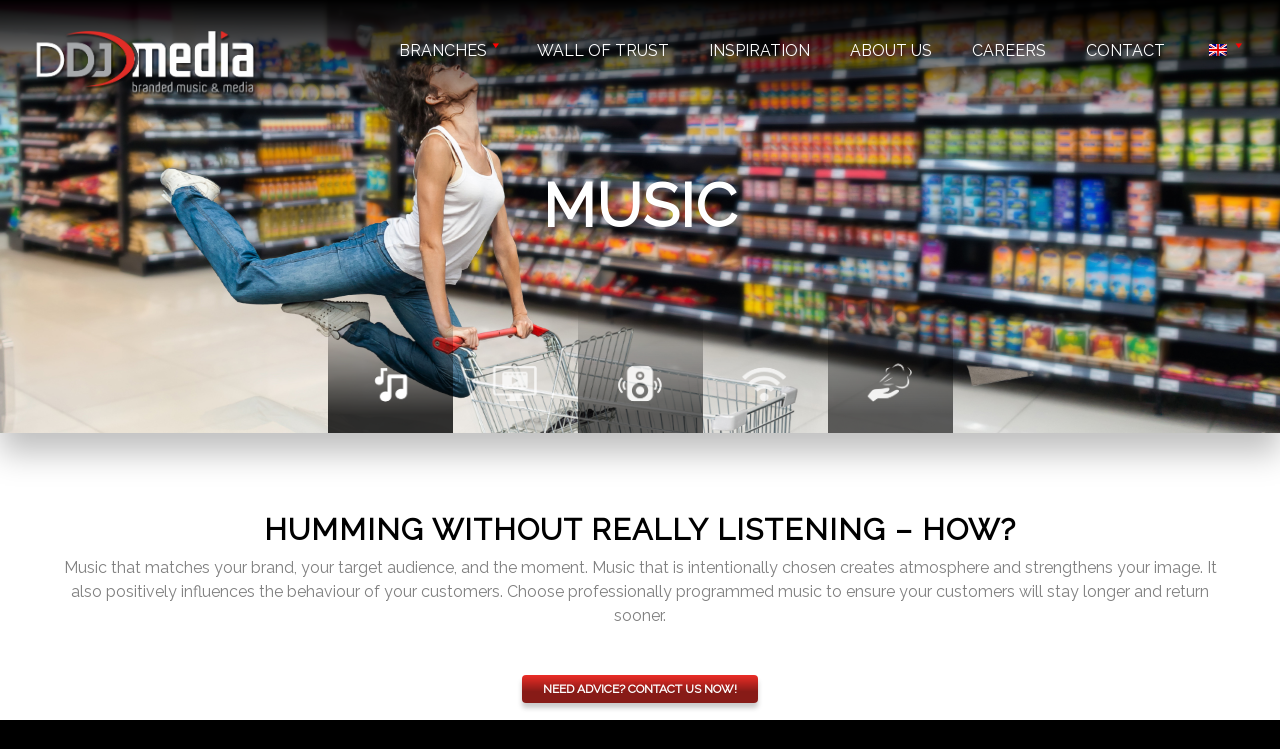

--- FILE ---
content_type: text/css; charset=UTF-8
request_url: https://www.ddjmedia.com/wp-content/themes/enfold-child/style.css
body_size: 14705
content:
/*
Theme Name: Enfold Child
Description: A <a href='http://codex.wordpress.org/Child_Themes'>Child Theme</a> for the Enfold Wordpress Theme. If you plan to do a lot of file modifications we recommend to use this Theme instead of the original Theme. Updating wil be much easier then.
Version: 1.0
Author: Kriesi
Author URI: http://www.kriesi.at
Template: enfold
*/

/*Add your own styles here:*/
/*----------------------------------------
// CSS -  Magazine Thumbnail size
//--------------------------------------*/
/* .flex_column .widget .widgettitle, .content .widget .widgettitle{
    margin-bottom: 28px;
} */

#form-lp-marg {
	margin-top:10% !important;
}
.solo-player #wonderpluginaudio-36{
    max-width: 350px !important;
}

li strong{
    color: #808080 !important; 
}

.main_color .special_amp{
	color: #000000 !important;
}

/*.template-page .entry-content-wrapper h2{
	text-transform: none !important;
	letter-spaing: 0px !important;
}*/

form br{ display: none;}

#top .input-text, 
#top input[type="text"], 
#top input[type="input"], 
#top input[type="password"], 
#top input[type="email"], 
#top input[type="number"], 
#top input[type="url"], 
#top input[type="tel"], 
#top input[type="search"], 
#top textarea, 
#top select{
    margin-bottom: 10px !important;
    background: #cecece;
    background: -moz-linear-gradient(top,  #cecece 0%, #ebebeb 100%);
    background: -webkit-linear-gradient(top,  #cecece 0%,#ebebeb 100%);
    background: linear-gradient(to bottom,  #cecece 0%,#ebebeb 100%);
    border-radius: 3px !important;
    padding: 8px !important;
}

.wpcf7 p{
    margin: 4px 0 !important;
}

.wpcf7-textarea{
    min-height: 60px !important;
    line-height: 12px !important;
}

input[type='submit'],
input[type='submit']:hover{
    background: rgb(126,0,0);
    /* background: linear-gradient(180deg, rgb(104, 0, 0) 0%, rgb(204, 0, 0) 100%); */
    background: linear-gradient(0deg, rgba(135,27,23,1) 40%, rgba(237,45,39,1) 100%);
    color: white !important;
    font-size: 12px !important;
    font-weight: bold;
    padding: 8px 21px !important;
    min-width: 170px;
    -webkit-box-shadow: 0px 5px 5px 0px rgba(0,0,0,0.21);
    -moz-box-shadow: 0px 5px 5px 0px rgba(0,0,0,0.21);
    box-shadow: 0px 5px 5px 0px rgba(0,0,0,0.21);
    -webkit-border-radius: 4px;
    -moz-border-radius: 4px;
    border-radius: 4px;
    text-decoration: none;
    text-transform: uppercase;
    display: inline-block;
    transition: ease .3s;
    text-align: center;
    line-height: 1em;
    border: none;
    float: left;
}

.main_color tr:nth-child(odd),
.main_color tr,
.main_color table,
.wpcf7-form{
    background: none !important;
}

.main_color td{
    padding-top: 0px !important;
    padding-bottom: 0px !important;
    padding-left: 0px !important;
    padding-right: 0px;
}

.padding-right{
    padding-right: 10px !important;
}

.main_color table{
    margin: 5px 0 0px 0;
}

#top textarea {
min-height: 60px !important;
line-height: 0.92em !important;
}

.icon,
.banner-icon-item{
    cursor: pointer;
}

.av-recaptcha-area{
    margin-top: -30px;
}

#socket .container {
    padding-left: 50px !important;
    padding-right: 50px !important;
    padding-top: 20px !important;
    padding-bottom: 20px !important;
}

@media only screen and (max-width: 767px){
    .google-maps{
        padding-left: 0 !important;
        padding-right: 0 !important;
        padding-top: 0px !important;
        margin-top: 0 !important;
    }
    .responsive #top #wrap_all .flex_column.google-maps-blok{
        margin-bottom: -8px !important;
        padding-top: 0px !important;
        margin-top: 0 !important;
    }
}

.google-maps-blok{
    margin-bottom: -8px !important;
}

.google-maps .container{
    max-width: 5000px !important;
    padding-left: 0 !important;
    padding-right: 0 !important;
    margin-bottom: -8px;

}

#socket .copyright{
    width: 100%;
}

.section-image-left .avia_textblock li,
.section-image-right .avia_textblock li{
    font-size: 16px !important;
}

.desktop-banner-section {
    overflow: hidden;
}

.inner_sidebar.extralight-border,
#searchsubmit{
    display: none !important;
}

#desktop-banner-block {
    position: absolute;
    top: 0;
    left: 0;
    right: 0;
}

@media only screen and (min-width: 681px) and (max-width: 834px) { 
    #av-masonry-1 div.av-sort-by-term a {
        min-width: 240px !important;
        /* margin: 15px 35px !important; */
    }
}

.av-language-switch-item{
    display: none;
}
/* 
.mega-menu-item-language-current .mega-sub-menu{
    display: none !important;
} */
.responsive #top .container .av-content-small{
    margin-bottom: 0px !important;
}

/*
#banner-item-1{
    opacity: 0.95 !important;
}
*/

#banner-item-1:hover{
    opacity: 1 !important;
}

@media only screen and (min-width: 375px) and (max-width: 413px) {
    #search-4 #s {  
        min-width: 280px;
        max-width: 280px;
    }
}

@media only screen and (min-width: 414px) and (max-width: 500px) {
    #search-4 #s {  
        min-width: 316px;
        max-width: 316px;
    }
}

@media only screen and (min-width: 762px) and (max-width: 850px) {
    #search-4 #s {  
        min-width: 640px;
        max-width: 640px;
    }
}

@media only screen and (max-width: 375px) {
    .mfp-iframe-scaler {
        /* height: 700px !important; */
        height: 100vh !important;
    }
    
    .mfp-iframe-scaler .mfp-iframe {
        width: 100% !important;
        height: 100% !important;
    }
    
    .mfp-iframe-scaler .ddj-lightbox, .ddj-lightbox-wrapper, .ddj-lightbox-header, .ddj-lightbox-title, .ddj-lightbox-category, .ddj-lightbox-middle, .ddj-lightbox-navigation, .ddj-lightbox-description {
        display: block !important;
    }
    
    .ddj-lightbox-navigation {
        /* margin-bottom: 162px; */
    }
    
    .ddj-lightbox-navigation a {
        display: block;
        float: left;
    }
    
    .ddj-lightbox .ddj-lightbox-wrapper .ddj-lightbox-description {
        padding: 120px 30px 50px 30px !important;
        margin-top: 0 !important;
        /* margin-top: -270px !important; */
    }
    
    .ddj-lightbox {
        background-repeat: no-repeat;
    }
    
    .contactbar .contact-image{
        margin: -16px 55px 0px 10px !important;
    }
    .contactbar .contact-image-track{
        margin: 15px 54px 11px 10px !important;
    }
}

@media only screen and (min-width: 991px) {
.mega-menu-item-wpml-ls-2-nl .mega-sub-menu,
.mega-menu-item-language-current .mega-sub-menu{
        width: 61px !important;
        /* float: right; */
        left: unset !important;
        right: 0 !important;
        background-size: 60px 1px !important;
}

.wpml-ls-flag{
    margin-right: 3px !important;
    margin-left: 4px;
}

.mega-menu-item-language .mega-menu-link{
    text-align: center !important;
}
}

#top .av-masonry-entry * {
    line-height: 1.2;
}

.image-overlay-inside{
    display: none;
}

.avia_textblock p a {
    color: rgba(237,45,39,1) !important;
}

.container {
    width: 100% !important;
    /* padding: 0px 50px !important; */
}

.amazingaudioplayer-image-space {
    display: none;
}

.inspiration-sidebar .amazingaudioplayer-image, 
.amazingaudioplayer-image {
    width: 100% !important;
    height: auto !important;
}

.av-section-color-overlay-wrap .special_amp{
    color: #ffffff !important;
}

/* ul.amazingaudioplayer-tracks li:last-child .amazingaudioplayer-item-id{
    margin-right: 15px !important;
} */

ul.amazingaudioplayer-tracks li:nth-child(n+10) .amazingaudioplayer-item-id{
    margin-right: 15px !important;   
}

.amazingaudioplayer-image{
    width: 100% !important;
    height: auto !important;
}

.avia_textblock li{
font-size: 18px;
line-height: 1.5em;
font-weight: normal;
color: #808080 !important;
}

/*.avia_textblock p strong{
color: #808080 !important;
}*/

.av-sort-by-term .all_sort_button:hover{
    transform: scale(1.1);
    -webkit-transform: scale(1.1);
    -moz-transform: scale(1.1);
}

.caption_framed .slideshow_caption .avia-caption-content p, .caption_framed .slideshow_caption .avia-caption-title, .avia-caption .avia-caption-content p, .avia-caption .avia-caption-title {
width: 100%;
text-align: center;
}

.avia-caption, .avia-inner-caption, .avia-inner-caption > * {
width: 100%;
left: 0;
}


.section-image-left .container .av_one_half .avia-button-left{
    margin-left: 32px;
}
/*
     * // EDITED RICK
     * // ABOUT US
.section-image-left .container .flex_column_table .av_one_half .av_textblock_section .avia_textblock{
    margin-left: 32px;
}

.section-image-right .container .flex_column_table .av_one_half .av_textblock_section .avia_textblock{
    margin-right: 32px;
} */

.avia-caption .avia-caption-title.shadow,
.avia-caption .avia-caption-content p {
    background: none !important;
}
.no-container .container .avia-caption{
    bottom: 40% !important;
}

.avia-caption .avia-caption-content p{
    font-size: 30px !important;
}

.avia-caption .avia-caption-content p{
    text-shadow: 6px 0px 9px rgba(0, 0, 0, 0.75) !important;    
}

.no-container .container .avia-caption .avia-caption-title,
.avia-caption .avia-caption-content p{
    text-shadow: 6px 0px 9px rgba(0, 0, 0, 0.5) !important;
    padding: 0 !important;
    margin: 0 !important;
}
    
.no-container .container{
    max-width: 4000px !important;
    padding: 0 !important;
}

.no-container .container .avia-slideshow{
    margin: 0 !important;
}

.no-container .container .avia-slideshow .avia-slideshow-inner,
.no-container .container .avia-slideshow .avia-slideshow-inner .active-slide,
.no-container .container .avia-slideshow .avia-slideshow-inner .active-slide .avia-slide-wrap,
.no-container .container .avia-slideshow .avia-slideshow-inner .active-slide .avia-slide-wrap .avia-slide-wrap img {
    min-height: 650px !important;
    height: fit-content !important;
}

.no-container .container .avia-slideshow .avia-slideshow-inner img{
    height: 650px !important;
}

.no-container .container .avia-slideshow-dots{
    display: none !important;
}

.no-padding .header-category{
    z-index: 999 !important;
}

#top .button-banner .avia-button{
    top: 145px !important;
}

.avia_show_sort, #top.page-id-78 .avia-fullwidth-portfolio .sort_by_cat a, .all_sort_button{
    padding: 2px 30px 2px 30px !important;
}

.inspiration-sidebar .avia-instagram-feed,
.wonderpluginaudio,
.inspiration-sidebar .nieuwsbrief-widget{
    box-shadow: 0px 7px 10px 0px rgba(0,0,0,0.3);
}
#wonderpluginaudio-21 .amazingaudioplayer-time{
    margin-top: 8px !important;
    margin-bottom: 8px !important;
    margin-left: 8px !important;
    margin-right: 2px !important;
}

.av-flex-placeholder{
    display:none !important;
}

.av-large-gap.av-fixed-size .av-masonry-entry .av-inner-masonry {
    right: 30px;
    bottom: 30px;
}

#search-4{
    max-width: 786px;
    margin: 0 auto;
    padding: 0px !important;
}

#search-4 .widgettitle{
    display: none;
}

#search-4 #searchsubmit{
    display: none;
}

#search-4 #s{
    border-radius: 3px;
    background: rgb(134,134,134);
    background: linear-gradient(180deg, rgba(134,134,134,1) 0%, rgba(166,167,169,1) 100%);
    color: #ffffff;
    padding: 5px 25px 6px 10px !important;
}

#search-4 ::-webkit-input-placeholder { 
    color: #ffffff!important;
    font-size: 12px !important;
}
#search-4 ::-moz-placeholder {
    color: #ffffff!important;
    font-size: 12px !important;
}
#search-4 :-ms-input-placeholder {
    color: #ffffff!important;
    font-size: 12px !important;
}
#search-4 :-moz-placeholder {
    color: #ffffff!important;
    font-size: 12px !important;
}

.header-button a{
    top: 51px;
}


.shadow h2{
    text-shadow: 6px 0px 9px rgba(0, 0, 0, 0.5) !important;
}

.headershadow{
    box-shadow: 0px 20px 30px rgba(0,0,0,0.25);
}

.av-inner-masonry{
    box-shadow: 0px 10px 10px rgba(0,0,0,0.3);
}

.avia-fullwidth-portfolio .sort_width_container{
    padding: 0px !important;
}

.contactbar p{
    font-size: 16px;
}

.contactbar{
    /* margin-top: 60px; // EDITED RICK */
    padding-left: 30px;
    padding-right: 30px;
}

@media only screen and (min-width: 1900px) {
    .contactbar{
        /* margin-top: 60px; // EDITED RICK */
/*      padding-left: 70px; */
        padding-right: 0px;
/*      width: 339px; */
    }
    .contact-image{
        float: right !important;
        margin: -25px 40px 0px 10px !important;
        display: block !important;
        position: relative !important;
    }
}

.footer.social-media a:first-child {
    margin: 0px !important;
    margin-top: 5px !important;
    margin-right: 5px !important;
}

.grid-entry-title a{
    font-size: 25px;
}

.gform_wrapper select option{
    color: #000000 !important;
}

#header_main{
    border: none !important;
}


#mega-menu-wrap-avia #mega-menu-avia > li.mega-menu-item > a.mega-menu-link:hover,
#mega-menu-wrap-avia #mega-menu-avia > li.mega-current-menu-item > a.mega-menu-link,
#mega-menu-wrap-avia #mega-menu-avia > li.mega-menu-megamenu > ul.mega-sub-menu > li.mega-menu-item > a.mega-menu-link:hover,
#mega-menu-wrap-avia #mega-menu-avia > li.mega-menu-flyout > ul.mega-sub-menu > li.mega-menu-item > a.mega-menu-link:hover {
    text-stroke: 1px white;
    -webkit-text-stroke: 1px white;
}

.mega-indicator {
    text-stroke: 0px !important;
    -webkit-text-stroke: 0px !important;
}

/* #text-6 .textwidget{
    padding: 7px 0px !important;
} */

/* Sub Menu items */



#mega-menu-wrap-avia #mega-menu-avia.mega-no-js li.mega-menu-item:hover>ul.mega-sub-menu,
#mega-menu-wrap-avia #mega-menu-avia.mega-no-js li.mega-menu-item:focus>ul.mega-sub-menu,
#mega-menu-wrap-avia #mega-menu-avia li.mega-menu-item.mega-toggle-on>ul.mega-sub-menu{
    background-image: url(/wp-content/uploads/2020/03/lijn-submenu.png);
    background-repeat: no-repeat;
    background-size: 340px 1px;
}

/* CENTER FILTERS */

#top div.container .av-masonry .av-masonry-container.isotope {
   margin-top: 124px;
}

#top div.container .av-masonry .av-masonry-sort {
    /* width: 100vw; */
    width: calc(100vw - 20px);
    margin-left: -20px;
    position: absolute;
}
.avia-builder-widget-area.clearfix.avia-builder-el-11.el_before_av_masonry_entries.avia-builder-el-no-sibling {
    /* width: 100vw; */
    width: calc(100vw - 20px);
    margin-left: -20px;
    position: absolute;
    margin-top: 64px;
}



/* END CENTER FILTERS */
@media only screen and (max-width: 434px) {
    .avia-builder-widget-area.clearfix.avia-builder-el-11.el_before_av_masonry_entries.avia-builder-el-no-sibling {
        margin-left: 20px !important;
    }
    
    #top .container .av-masonry.av-large-gap {
        margin: -8px;
    }
    
    .avia-builder-widget-area.clearfix.avia-builder-el-11.el_before_av_masonry_entries.avia-builder-el-no-sibling {
        margin-top: 250px !important;
    }
    
    #top div.container .av-masonry .av-masonry-container.isotope {
        margin-top: 300px !important;
    }
}


@media only screen and (max-width: 529px) {
    .avia-builder-widget-area.clearfix.avia-builder-el-11.el_before_av_masonry_entries.avia-builder-el-no-sibling {
        /* width: calc(100vw - 14vw + 5px); */
        width: calc(100vw - 22vw);
        margin-left: 30px;
    }
}

@media only screen and (min-width: 530px) and (max-width: 649px) {
    .avia-builder-widget-area.clearfix.avia-builder-el-11.el_before_av_masonry_entries.avia-builder-el-no-sibling {
        /* width: calc(100vw - 13vw + 5px); */
        width: calc(100vw - 14.5vw);
        margin-left: 30px;
    }
}

@media only screen and (min-width: 650px) and (max-width: 699px) {
    .avia-builder-widget-area.clearfix.avia-builder-el-11.el_before_av_masonry_entries.avia-builder-el-no-sibling {
        width: calc(100vw - 14vw);
        margin-left: 30px;
    }
}

@media only screen and (min-width: 700px) and (max-width: 767px) {
    .avia-builder-widget-area.clearfix.avia-builder-el-11.el_before_av_masonry_entries.avia-builder-el-no-sibling {
        width: calc(100vw - 14vw);
        margin-left: 30px;
    }
}

@media only screen and (max-width: 767px) { 
    .av-instagram-row:nth-child(3) {
        display: none!important;
    }
    .av-instagram-row:nth-child(2) .av-instagram-item:nth-child(2) {
        display: none!important;
    }
    
    .av-instagram-pics, .av-instagram-row, .inspiration-sidebar .avia-instagram-feed .av-instagram-item {
        display: block !important;
    }
    
    .av-instagram-item a {
        padding-bottom: 170px !important;
        background-size: contain !important;
        margin-top: 9px !important;
    }
    
    .inspiration-sidebar .avia-instagram-feed .av-instagram-item {
        height: 250px !important;
        width: 100% !important;
        margin: 0 0 15px 0 !important;
        background-size: 180px 257px !important;
    }
    
    .ddj-lightbox .ddj-lightbox-wrapper .ddj-lightbox-header {
        justify-content: space-between;
    }
    .ddj-lightbox .ddj-lightbox-category {
        flex-direction: column !important;
        width: auto !important;
    }
    
    /*
    .ddj-lightbox .ddj-lightbox-wrapper .ddj-lightbox-header .ddj-lightbox-title {
        width: calc(75%) !important;
    }
    */
    
    #top div.container .av-masonry .av-masonry-container.isotope {
        margin-left: 31px;
        width: 93%;
    }
    
    #top div.container .av-masonry .av-masonry-sort {
        margin-left: 0px;
    }
    #top div.container .av-masonry .av-masonry-sort {
        width: calc(100vw - 36px);
    }
    
    #top #mobile-banner-block .container {
        width: 100% !important;
        max-width: 100% !important;
    }
    
    
    #top .av-masonry-load-more {
        margin: 20px 20px 2px 0 !important;
    }
    
}

@media only screen and (min-width: 768px) and (max-width: 834px) {
    
    #top div.container .av-masonry .av-masonry-sort {
        /* width: 100vw; */
        width: calc(100vw - 50px);
        margin-left: 0;
        position: absolute;
    }
    .avia-builder-widget-area.clearfix.avia-builder-el-11.el_before_av_masonry_entries.avia-builder-el-no-sibling {
        /* width: 100vw; */
        width: calc(100vw - 50px);
        margin-left: 0;
        position: absolute;
        margin-top: 64px;
    }
    
    
}

@media only screen and (min-width: 435px) and (max-width: 834px) {
    .avia-builder-widget-area.clearfix.avia-builder-el-11.el_before_av_masonry_entries.avia-builder-el-no-sibling {
        margin-top: 125px !important;
    }
    
    #top div.container .av-masonry .av-masonry-container.isotope {
        margin-top: 180px !important;
    }
    
    #top .inspiration-sidebar {
        margin-top: 180px !important;
    }
}


@media only screen and (min-width: 1450px) {
    #top .inspiration-masonry p.av-masonry-second-title {
        font-size: 25px !important;
    }
}

/* HEADER STYLING  */

/* Display gradient only on larger screens */
@media only screen and (min-width: 767px) {
    #top .av_header_transparency .header_bg,
    .header_color .header_bg {
        background: rgba(0,0,0,0);
        background: -moz-linear-gradient(top, rgba(255,255,255,0) 0%, rgba(0,0,0,1) 100%);
        background: -webkit-gradient(left top, left bottom, color-stop(0%, rgba(255,255,255,0)), color-stop(100%, rgba(0,0,0,1)));
        background: -webkit-linear-gradient(top, rgba(255,255,255,0) 0%, rgba(0,0,0,1) 100%);
        background: -o-linear-gradient(top, rgba(255,255,255,0) 0%, rgba(0,0,0,1) 100%);
        background: -ms-linear-gradient(top, rgba(255,255,255,0) 0%, rgba(0,0,0,1) 100%);
        background: linear-gradient(to top, rgba(255,255,255,0) 0%, rgba(0,0,0,1) 100%);
        border-color: rgba(0, 0, 0, 0) !important;
        opacity: 1;
    }
    
    .section-image-left .container .flex_column_table .av_one_half .av_textblock_section .avia_textblock{
        margin-left: 32px;
    }

    .section-image-right .container .flex_column_table .av_one_half .av_textblock_section .avia_textblock{
        margin-right: 32px;
    }
}

/* Display black header background on smaller screens
 * @media only screen and (max-width: 767px) {
 *  */
@media only screen and (max-width: 1150px) {
    .responsive.html_mobile_menu_tablet #top #wrap_all #header {
        position: relative;
        width: 100%;
        float: none;
        height: auto;
        margin: 0 !important;
        opacity: 1;
        min-height: 0;
    }
}
@media only screen and (max-width: 990px) {
    h2.av-special-heading-tag {
        font-size: 5vw !important;
    }
    
    .logo img {
        max-width: 110px !important;
        height: auto !important;
    }
    
    #mega-menu-wrap-avia {
        margin-right: 0 !important;
    }
    
    .responsive #top #wrap_all .av_mobile_menu_tablet .main_menu {
        top: 3px;
        left: auto;
        right: 0;
        display: block;
    }
    
    .responsive.html_mobile_menu_tablet #top #wrap_all #header {
        position: relative;
        width: 100%;
        float: none;
        height: auto;
        margin: 0 !important;
        opacity: 1;
        min-height: 0;
    }
    
    #header_main .av-logo-container {
        height: 75px !important;
        line-height: 75px !important;
    }
    
    .responsive #top .logo {
        position: static;
        display: table;
        height: 45px !important;
        float: none;
        padding: 0;
        border: none;
        width: 80%;
    }
    
    .responsive .logo a {
        display: table-cell;
        vertical-align: middle;
    }
    
    #top #wrap_all .av_header_transparency {
        background-color: rgba(0, 0, 0, 0) !important;
    }
    
    .ddj-slider .av-image-caption-overlay-center h2{
        font-size: 5vw !important;
    }
    .ddj-slider .av-image-caption-overlay-center .sub-title{
        font-size: 2vw !important;
    }
    
}

.header-scrolled #header_main,
.header-scrolled #header_main .inner-container {
    border-color: rgba(0, 0, 0, 0) !important;
    background-color: #000000;
}


/* Body background */
.html_stretched body #wrap_all #main {
    background-color: #fff;
}

/* SQUARE PORTFOLIO ITEMS HOMEPAGE */

.ddj-square-portfolio img {
        transition: all 1s;
}

.ddj-square-portfolio:hover img {
    transform: scale(1.2);
    -webkit-transform:scale(1.2);
    -moz-transform: scale(1.2);
}

.responsive .full-width-row .container{
    width: 100%; 
    max-width: none;
}

/* #av_section_1 .container{
    max-width: 3000px !important;
} */

#klantcases .av_one_fifth.avia-builder-el-first{
    margin-left: 0px;
}

#klantcases div .av_one_fifth {
    margin-left: 30px;
    max-width: 350px;
    font-size: 14px !important;
}

#klantcases .entry-content-wrapper {
  display: flex;
  justify-content: center;
  flex-wrap: wrap;
}

#klantcases .container {

    padding-right: 15px;
    padding-left: 15px;
    margin-right: auto;
    margin-left: auto;

}

.container .ddj-square-portfolio .grid-entry .grid-image{
    border-radius: 3px;
}
.ddj-masonry .av-fixed-size .av-masonry-outerimage-container::before,
.container .ddj-square-portfolio .grid-entry .grid-image::before{
    content: "";
    display: block !important;
    /*  height of gradient */
    height: 125px;
    
    width: 100%;
    position: absolute;
    bottom: 0;
    left: 0;
    z-index: 2;
    background: rgba(0,0,0,0);
    background: -moz-linear-gradient(top, rgba(0,0,0,0) 30%, rgba(0,0,0,1) 100%);
    background: -webkit-gradient(left top, left bottom, color-stop(20%, rgba(0,0,0,0)), color-stop(100%, rgba(0,0,0,1)));
    background: -webkit-linear-gradient(top, rgba(0,0,0,0) 30%, rgba(0,0,0,1) 100%);
    background: -o-linear-gradient(top, rgba(0,0,0,0) 30%, rgba(0,0,0,1) 100%);
    background: -ms-linear-gradient(top, rgba(0,0,0,0) 30%, rgba(0,0,0,1) 100%);
    background: linear-gradient(to bottom, rgba(0,0,0,0) 30%, rgba(0,0,0,1) 100%);    
}

.container .ddj-square-portfolio .grid-entry .image-overlay {
    display: none !important;
}
.container .ddj-square-portfolio .grid-entry .image-overlay .image-overlay-inside::before{
    display: none !important;
}

.container .ddj-square-portfolio .grid-entry .inner-entry {
    box-shadow: 0px 0px 0px 0px;
}

.container .ddj-square-portfolio .grid-entry .grid-content .entry-content-header{
    height: 2.2em;   
}
.container .ddj-square-portfolio .grid-entry .grid-content {
    z-index: 3;
    position: absolute;
    bottom: 0px;
    /* padding: 5px 10px; */
    
    background-color: transparent;
/*  background-image: url(/wp-content/uploads/2020/02/SWOOSH.png);
    background-repeat: no-repeat;
    background-size: contain; */
}
.ddj-masonry .av-masonry-entry .av-masonry-entry-title,
.container .ddj-square-portfolio .grid-entry .grid-entry-title{
    background-image: url(/wp-content/uploads/2020/02/SWOOSH.png);
    background-repeat: no-repeat;
    background-size: contain; 
}

.ddj-masonry .av-masonry-entry p,
.container .ddj-square-portfolio .grid-entry p {
    margin: 0 0 10px;
}

.ddj-masonry .av-masonry-entry .av-masonry-entry-title,
.container .ddj-square-portfolio .grid-entry .grid-entry-title,
.ddj-masonry .av-masonry-entry p,
.container .ddj-square-portfolio .grid-entry p {
    font-size: 1em;
    color: #fff;
    text-transform: uppercase;
    text-align: left;
    opacity: 0.6;
    background-color: transparent;
}
.ddj-masonry .av-masonry-entry:hover .av-masonry-entry-title,
.container .ddj-square-portfolio:hover .grid-entry .grid-entry-title {
    opacity: 1;
}

.container .ddj-square-portfolio .grid-entry .avia-arrow {
    display: none;
}

@media screen and (max-width: 429px){
    .mfp-iframe-scaler {
        height: 600px !important;
        transform: none !important;
        -webkit-transform: none !important;
        -ms-transform: none !important;
    }
    
    .ddj-lightbox .ddj-lightbox-wrapper .ddj-lightbox-category img {
        height: 30px !important;
    }
    
    
    .av-magazine-title {
        font-size: 14px !important;
    }

}
.av-magazine-title {
    text-transform: uppercase !important;
    font-weight: 700;
}
@media screen and (min-width: 430px) {
    .av-magazine-title {
        font-size: 20px !important;
    }
}

@media screen and (min-width: 430px) and (max-width: 800px){
    .mfp-iframe-scaler {
        height: 555px !important;
        transform: none !important;
        -webkit-transform: none !important;
        -ms-transform: none !important;
    }
    
    .ddj-lightbox .ddj-lightbox-wrapper .ddj-lightbox-category img {
        max-width: 35px !important;
    }
}

@media screen and (min-width: 768px){
    .container {
        padding-left: 50px !important;
        padding-right: 50px !important;
    }
    
    .inspiration-sidebar {
        flex: 1 0 375px !important;
        margin-left: 0.5% !important;
    }
    
    .ddj-masonry .av-masonry-entry .av-masonry-entry-title,
    .container .ddj-square-portfolio .grid-entry .grid-entry-title {
        font-size: 1.1em;
    }
    .container .ddj-square-portfolio .grid-entry .grid-content .entry-content-header{
        height: 3.4em;   
    }
    
    
    .track-request-block {
        height: 302px !important;
        max-height: 302px !important;
        max-width: 302px !important;
        margin-top: 4px !important;
    }
    
    .contact-form-text {
        margin-left: 1% !important;
        width: 41.4% !important;
        display:flex;
        justify-content:center;
        align-items:center;
    }
    
    #top .av-masonry-load-more {
        margin: 20px 11px 2px 0 !important;
    }
    
    .contact-form-text:not(.track-request-block) {
        /* height: 37vh !important; */
        height: 302px !important;
        max-height: 302px !important;
        max-width: 302px !important;
        margin-top: 4px !important;
    }
    
    .av-magazine-sideshow .av-magazine-entry {
        height: 100px;
    }

    
    .section-image-left .single_toggle{
        margin-left: 32px !important;
    }
    
    #top.page-id-1535 #wonderpluginaudio-22,
    #top.page-id-1658 #wonderpluginaudio-22,
    #top.page-id-426 #wonderpluginaudio-22,
    #top.page-id-2120 #wonderpluginaudio-22,
    #top.page-id-2038 #wonderpluginaudio-22,
    #top.page-id-2047 #wonderpluginaudio-22{
        margin-left: 12% !important;
    }

    #top.page-id-1535 #wonderpluginaudio-24,
    #top.page-id-1658 #wonderpluginaudio-24,
    #top.page-id-426 #wonderpluginaudio-24,
    #top.page-id-2120 #wonderpluginaudio-24,
    #top.page-id-2038 #wonderpluginaudio-24,
    #top.page-id-2047 #wonderpluginaudio-24{
        margin-left: -12% !important;
    }

}

@media screen and (min-width: 944px) and (max-width: 1000px){
    .contact-form-block, .track-form-block {
        margin: 0 0 0 4vw;
    }
}


@media screen and (min-width: 1001px){
    .contact-form-block, .track-form-block {
        margin: 0 0 0 5vw;
    }
}

@media screen and (min-width: 1200px){
    #klantcases div .av_one_fifth {
        margin-left: 20px;
        max-width: 350px;
        width: 18.2%;
    }
    .ddj-masonry .av-masonry-entry .av-masonry-entry-title,
    .container .ddj-square-portfolio .grid-entry .grid-entry-title {
        font-size: 1.6em;
    }
    .container .ddj-square-portfolio .grid-entry .grid-content .entry-content-header{
        height: 3.8em;   
    }
    .container .ddj-square-portfolio .grid-entry .grid-content{
        padding: 10px 20px;
    }
}

@media screen and (min-width: 1800px){
    .ddj-masonry .av-masonry-entry .av-masonry-entry-title,
    .container .ddj-square-portfolio .grid-entry .grid-entry-title {
        font-size: 2em;
    }
    .container .ddj-square-portfolio .grid-entry .grid-content .entry-content-header{
        height: 4.4em;   
    }
}


@media screen and (min-width: 1900px){
    .ddj-masonry .av-masonry-entry .av-masonry-entry-title,
    .container .ddj-square-portfolio .grid-entry .grid-entry-title{
        font-size: 30px;
    }
    .container .ddj-square-portfolio .grid-entry .grid-content .entry-content-header{
        height: 4.4em;   
    }
    #top .container .ddj-square-portfolio .grid-entry .grid-entry-title p{
        font-size: 22px;
    }
    
    .inspiration-masonry p.av-masonry-second-title span.linksboven { 
        top: 25px !important;
        left: 30px !important;
    }
    .inspiration-masonry p.av-masonry-second-title span.linksonder { 
        bottom: 25px !important;
        left: 30px !important;
    }
    .inspiration-masonry p.av-masonry-second-title span.rechtsboven { 
        top: 25px !important;
        right: 30px !important;
     }
    .inspiration-masonry p.av-masonry-second-title span.rechtsonder { 
        bottom: 25px !important;
        right: 30px !important;
     }
}

/* .fullsize .container{
    max-height: 650px;
    height: 100%;
}


@media screen and (min-width: 1100px){
    #av_section_1.fullsize .container{
        min-height: 650px !important;
    }
}
 */


@media screen and (min-width: 1935px){
    .banner .banner-wrapper .banner-hover .image-wrapper {
        background-size: 100%;
    }
    
}
/* END SQUARE PORTFOLIO */

.video-background {
    max-height: 650px;
}

/* WALL OF TRUST 
 * some wall of trust code is above to allow for quick edit & same styles
 * */
.ddj-masonry {
    font-size: 14px !important;
}

.ddj-masonry .av-masonry-entry .av-inner-masonry-content{
    padding-bottom: 10px;
}

.avia_desktop .ddj-masonry .av-hover-overlay-active .av-masonry-image-container {
    opacity: 1;
}

#top .ddj-masonry .av-masonry-entry *{
    border-radius: 3px;
}

.ddj-masonry .av-masonry-container {
    width: 100%;
    float: none;
    margin-left: 15px;
    margin-right: 15px;

}
/* END WALL OF TRUST */

.left {
    height: 500px;
}

#video {
    z-index: 999;
}

.slider-header {
    font-size: 60px !important;
}

.footer.social-media a {
    overflow: hidden;
    display: block;
    float: left;
    margin: 5px;
}

#your-color-section-id .container {
    width: 100% !important;
    margin: 0 !important;
    padding: 0 !important;
    max-width: 3000px;
}

.av-logo-container {
    max-width: 3000px !important;
}

#your-own-class .container {
    width: 100% !important;
    margin: 0 !important;
    padding: 0 !important;
    max-width: 3000px;
}

/* 
#klantcases .container {
width: 100% !important;
padding: 0 !important;
max-width: 1980px;
margin: 0 auto !important;
} */

#full-width .container {
    width: 100% !important;
    margin: 0 !important;
    padding: 0 !important;
    max-width: 3000px;
}

/* #top #main .avia-section .template-page {
    padding: 0 !important;
} */

.content, .sidebar{
padding-top: 0px !important; 
 padding-bottom: 0px !important; 
}

.av-logo-container {
    padding: 0 !important;
    margin: 0 !important;
    max-width: 3000px !important;
    width: 100% !important;
}

.main_color,
.main_color div,
.main_color header,
.main_color main,
.main_color aside,
.main_color footer,
.main_color article,
.main_color nav,
.main_color section,
.main_color span,
.main_color applet,
.main_color object,
.main_color iframe,
.main_color h2,
.main_color h1,
.main_color h3,
.main_color h4,
.main_color h5,
.main_color h6,
.main_color p,
.main_color blockquote,
.main_color pre,
.main_color a,
.main_color abbr,
.main_color acronym,
.main_color address,
.main_color big,
.main_color cite,
.main_color code,
.main_color del,
.main_color dfn,
.main_color em,
.main_color img,
.main_color ins,
.main_color kbd,
.main_color q,
.main_color s,
.main_color samp,
.main_color small,
.main_color strike,
.main_color strong,
.main_color sub,
.main_color sup,
.main_color tt,
.main_color var,
.main_color b,
.main_color u,
.main_color i,
.main_color center,
.main_color dl,
.main_color dt,
.main_color dd,
.main_color ol,
.main_color ul,
.main_color li,
.main_color fieldset,
.main_color form,
.main_color label,
.main_color legend,
.main_color table,
.main_color caption,
.main_color tbody,
.main_color tfoot,
.main_color thead,
.main_color tr,
.main_color th,
.main_color td,
.main_color article,
.main_color aside,
.main_color canvas,
.main_color details,
.main_color embed,
.main_color figure,
.main_color fieldset,
.main_color figcaption,
.main_color footer,
.main_color header,
.main_color hgroup,
.main_color menu,
.main_color nav,
.main_color output,
.main_color ruby,
.main_color section,
.main_color summary,
.main_color time,
.main_color mark,
.main_color audio,
.main_color video,
#top .main_color .pullquote_boxed,
.responsive #top .main_color .avia-testimonial,
.responsive #top.avia-blank #main .main_color.container_wrap:first-child,
#top .main_color.fullsize .template-blog .post_delimiter {
    border: none !important;
}


.mega-menu-link {
    line-height: 40px !important;
    height: 30px !important;
}

.site-background {
    background-color: rgba(255, 255, 255, .0) !important;
}

/*
.av-masonry-entry .av-masonry-entry-title {
    font-size: 16px !important;
    text-transform: uppercase;
    color: #757574 !important;
}

.av-inner-masonry-content-pos {
    background: url(/wp-content/uploads/2020/02/SWOOSH.png);
    background-repeat: no-repeat;
    background-size: 50px 40px;
}
*/

#text-2 .widgettitle .sidebar-title,
#text-11 .widgettitle .sidebar-title{
    background: url("/wp-content/uploads/2020/04/footer-2.png") !important;
    background-repeat: no-repeat !important;
    padding: 0px 0px 0px 25px !important;
    color: #999999;
}

#text-3 .widgettitle .sidebar-title,
#text-12 .widgettitle .sidebar-title{
    background: url("/wp-content/uploads/2020/04/footer-3.png") !important;
    background-repeat: no-repeat !important;
    padding: 0px 0px 0px 25px !important;
    color: #999999;
}

#text-4 .widgettitle .sidebar-title,
#text-13 .widgettitle .sidebar-title{
    background: url("/wp-content/uploads/2020/04/footer-1.png") !important;
    background-repeat: no-repeat !important;
    padding: 0px 0px 0px 25px !important;
    color: #999999;
}

#text-5 .widgettitle .sidebar-title,
#text-14 .widgettitle .sidebar-title{
    background: url("/wp-content/uploads/2020/02/footer-4.png") !important;
    background-repeat: no-repeat !important;
    padding: 0px 0px 0px 25px !important;
    color: #999999 ;
}

#top .av-masonry-entry:hover .av-masonry-image-container {
    -webkit-filter: grayscale(0);
    -moz-filter: grayscale(0);
    -ms-filter: grayscale(0);
    filter: grayscale(0);
}

.counter-block {
    box-shadow: 0px 11px 25px rgba(0, 0, 0, 0.25);
}

#footer .container {
    padding: 0px 50px !important;
}

#footer {
    padding: 0 !important;
    border-color: #333435 !important;
}

#footer .widget {
    overflow: visible;
}

.widgettitle {
    margin-bottom: 7px;
    font-size: 16px;
    font-weight: 700;
}

#footer .widgettitle{
    margin-top: 33px !important;
}

#text-3 .widgettitle,
#text-5 .widgettitle,
#text-12 .widgettitle,
#text-14 .widgettitle{
    margin-top: 0px !important;
    margin-bottom: 7px !important;
}

#footer #custom_html-2.widget,
#footer #text-6.widget{
    margin: 0 !important;
}

#footer #text-6.widget .widgettitle{
    margin-top: 6px !important;
    margin-bottom: 10px !important;
}

#gform_widget-2 .widgettitle{
    margin-bottom: -4px !important;
}

#custom_html-2 .widgettitle{
    margin-top: 37px !important;
}



@media only screen and (min-width: 768px) and (max-width: 991px) {
    .av-magazine-content-wrap {
        height: 262px !important;
    }
}

@media only screen and (max-width: 991px) {
    .av-magazine-hero .av-magazine-entry, .av-magazine-entry > div.av-magazine-sideshow .av-magazine-thumbnail {
        margin-left: 0px !important;
        margin-bottom: 30px;
    }
    
    .av-magazine-group .flex_column {
        width: 100% !important;
    }
    
    .av-magazine-group {
        display: block !important;
    }
}

@media only screen and (min-width: 992px) and (max-width: 1199px) {
    .av-magazine-group {
        display: block !important;
    }
    
    .av-magazine-content-wrap {
        height: 262px !important;
    }
}

@media only screen and (min-width: 889px) {
    #footer .av_one_fourth:nth-child(3) {
        width: 29.5% !important;
    }

    #footer .av_one_fourth:nth-child(2),
    #footer .av_one_fourth:nth-child(3),
    #footer .av_one_fourth:nth-child(4) {
        margin-left: 5.5% !important;
    }

    #footer .av_one_fourth {
        width: 18% !important;
    }
}

/* #footer .av_one_fourth {
    margin-left: 6% !important;
} */

/* Footer button */
/* #footer a.vacaturelink:hover {
background-color: #d6171b;
} */

/* #footer a.vacaturelink {
color: #fff;
text-decoration: none;
font-size: 14px;
padding: 6px 22px;
-webkit-transition: all 0.3s ease-out;
transition: all 0.3s ease-out;
display: inline-block;
margin-top: 5px;
background: #e60000;
background: -webkit-linear-gradient(to bottom, #330d00, #e60000);
background: linear-gradient(to bottom, #330d00, #e60000); 
border-radius: 2px !important;
} */


.textwidget p {
    margin: 0 0 0px !important;
    font-size: 14px !important;
}

@media only screen and (min-width: 767px) {
    #footer .container, #footer .container .flex_column {
        max-height: 225px;
    }
}

.avia_textblock p {
    margin: 0 !important;
}

#mega-menu-wrap-avia #mega-menu-avia>li.mega-menu-item>a.mega-menu-link {
    margin-top: 31px !important;
    margin-bottom: 8px !important;
}

.header-scrolled #header_main .av-logo-container {
    height: 75px !important;
    border-color: rgba(0, 0, 0, 0.5) !important;
}

.av-masonry-image-container {
    border-radius: 5px;
}

#top .av-masonry-entry * {
    border-radius: 3px;
}

.avia-single-number {
    font-weight: 600 !important;
    font-size: 30px !important;
}


/* .avia_textblock.single-post {
    max-width: 1000px !important;
    margin: auto !important;
}

.single-post {
    max-width: 1000px !important;
    margin: auto !important;
} */


.avia_textblock.single-post p {
    color: #808080 !important;
    font-size: 16px !important;
}

#mega-menu-wrap-avia #mega-menu-avia>li.mega-menu-item>a.mega-menu-link {
    font-size: 16px !important;
}

/* #footer .widget {
    margin: 13px 0 30px 0 !important;
} */


.avia-animated-number p {
    color: #808080 !important;
}

.avia_show_sort,
#top .avia-fullwidth-portfolio .sort_by_cat a,
.all_sort_button{
    padding: 0 30px 0 30px !important;
    background-color: #808080 !important;
    border-radius: 4px !important;
    color: white !important;
    margin: 15px !important;
    -webkit-box-shadow: 0px 2px 5px 0px rgba(0,0,0,0.25);
    -moz-box-shadow: 0px 2px 5px 0px rgba(0,0,0,0.25);
    box-shadow: 0px 2px 5px 0px rgba(0,0,0,0.25);
    font-weight: 600;
    font-size: 12px;
    background: rgb(134,134,134);
    background: linear-gradient(180deg, rgba(134,134,134,1) 0%, rgba(166,167,169,1) 100%);
    transition: ease .3s;
    min-width: 170px;
}

.avia_show_sort:hover,
#top .avia-fullwidth-portfolio .sort_by_cat a:hover {
    transform: scale(1.1);
    -webkit-transform:scale(1.1);
    -moz-transform: scale(1.1);
}

#top .avia-fullwidth-portfolio .sort_by_cat a.active_sort,
#top .av-sort-by-term a.active_sort {
    background: rgb(76,78,77);
    background: linear-gradient(0deg, rgba(76,78,77,0.7287289915966386) 0%, rgba(4,4,4,1) 100%);
}

.text-sep {
    display: none !important;
}

/* .all_sort_button {
    display: none !important;
} */

a:hover.avia_show_sort {
    background-color: #323636 !important;
}

.header-scrolled .logo img {
    width: 150px !important;
    height: 42px !important;
}

#mega-menu-wrap-avia #mega-menu-avia li.mega-menu-item>ul.mega-sub-menu {
    visibility: visible;
    opacity: 0;
    color: #ffffff !important;
    
    background-image: url(/wp-content/uploads/2020/03/lijn-submenu.png);
    background-repeat: no-repeat;
    background-size: 300px 1px;
}

/* Deze class wordt toegevoegd aan het submenu in de eerste 15 seconden op de homepage, vervolgens weer verwijderd */
.videoPlaying {
    opacity: 1 !important;
}

/* Kleinere lijn voor Vacaturelink */
/*
#mega-menu-item-86 ul.mega-sub-menu {
    background-image: url(/wp-content/uploads/2020/03/lijn-submenu-small.png) !important;
}
*/

#footer .widget {
    margin: 4px 0 28px 0;
}

#mega-menu-wrap-avia #mega-menu-avia li.mega-menu-item-has-children>a.mega-menu-link>span.mega-indicator {
    color: red !important;
    line-height: 29px !important;
}

#mega-menu-wrap-avia #mega-menu-avia li.mega-menu-item-has-children>a.mega-menu-link>span.mega-indicator:after {
    margin: 0 0 0 0px !important;
    width: 10px !important;
}

#mega-menu-wrap-avia #mega-menu-avia li.mega-menu-megamenu>ul.mega-sub-menu>li.mega-menu-row .mega-menu-column>ul.mega-sub-menu>li.mega-menu-item {
    padding: 0px 0px 0px 0px !important;
    width: auto;
}

.mega-menu-column {
    width: 50% !important;
}

.header-scrolled #header_main,
.header-scrolled #header_main .inner-container {
    height: 105px !important;
}

#mega-menu-wrap-avia #mega-menu-avia>li.mega-menu-megamenu>ul.mega-sub-menu,
#mega-menu-wrap-avia #mega-menu-avia>li.mega-menu-flyout ul.mega-sub-menu {
    padding-top: 0px !important;
}

#mega-menu-90-0-0 {
    background-image: url("/wp-content/uploads/2020/03/lijn-submenu.png") !important;
    background-repeat: no-repeat !important;
    background-size: 275px 1px !important;
    text-align: center !important;
}
/*
#mega-menu-item-263 {
    background-image: url("/wp-content/uploads/2020/03/lijn-submenu.png") !important;
    background-repeat: no-repeat !important;
    background-size: 100px 1px !important;
    text-align: center !important;
}
*/


/* .mega-sub-menu.videoPlaybackDone {
    visibility: visible !important; // Submenu verdwijnt na video playback
} */

#mega-menu-wrap-avia #mega-menu-avia.mega-no-js li.mega-menu-item:hover>ul.mega-sub-menu,
#mega-menu-wrap-avia #mega-menu-avia.mega-no-js li.mega-menu-item:focus>ul.mega-sub-menu,
#mega-menu-wrap-avia #mega-menu-avia li.mega-menu-item.mega-toggle-on>ul.mega-sub-menu {
    visibility: visible !important;
    opacity: 1 !important;
}

#av-sc-portfolio-3 {
    height: auto !important;
}

/*WALL OF TRUST PAGE MASONRY */

.av-large-gap.av-masonry {
    padding: 0px 0 0 0px !important;
}

/* About us blokken */
@media only screen and (min-width: 767px) {
    .section-image-left, .section-image-right {
        width: 100%;
    }
    
    .section-image-right::before, .section-image-left::before {
        position: absolute;
        content: '';
        width: 100%;
        height: 100px;
        pointer-events: none;
        z-index: 2;
    }

    .section-image-right::before {
        background: url('/wp-content/themes/enfold-child/images/image-right-top.png') no-repeat center;
    }
    
    .section-image-left::before {
        background: url('/wp-content/themes/enfold-child/images/image-left-top.png') no-repeat center;
    }

    .section-image-right.section-image-last, .section-image-left.section-image-last {
        margin-bottom: 40px;
    }
    
    .section-image-left.section-image-last::after, .section-image-right.section-image-last::after {
        position: relative;
        top: 0;
        left: 0;
        display: block;
        content: '';
        width: 100%;
        height: 100px;
        pointer-events: none;
        z-index: 2;
    }

    .section-image-left.section-image-last::after {
        background: url('/wp-content/themes/enfold-child/images/image-left-bottom.png') no-repeat center bottom;
    }
        
    .section-image-right.section-image-last::after {
        background: url('/wp-content/themes/enfold-child/images/image-right-bottom.png') no-repeat center bottom;
    }
    
    /*
     * // EDITED RICK
     * // ABOUT US */
    .section-image-left .container, .section-image-right .container {
        padding-top: 60px;
        /*
        padding-left: 0px;
        padding-right: 0px;
        */
    }
    /**/
    
    .section-image-left .avia-button-wrap,
     .section-image-right .avia-button-wrap,
     .section-image-left.section-image-last .avia-button-wrap,
     .section-image-right.section-image-last .avia-button-wrap {
        margin-top: 40px;
    }
    
    .section-image-left h2, 
    .section-image-right h2, 
    .section-image-left h3, 
    .section-image-right h3 {
        z-index: 4;
    }
}

.section-image-left p, .section-image-right p,
.section-image-left ul, .section-image-right li{
    font-size: 16px !important;
    color: #808080 !important;
}

.section-image-left h2, .section-image-right h2 {
    margin-top: 20px;
    font-size: 25px !important;
    color: #000000 !important;
}

.section-image-left h3, .section-image-right h3 {
    font-size: 18px !important;
    color: #e12d28 !important;
    text-transform: uppercase;
    margin-bottom: 30px;
    margin-top: 0px;
    font-weight: normal;
}

/* .about-us-image {
    -moz-box-shadow:    inset 75px 0px 30px -20px #ffffff, inset -75px 0px 30px -20px #ffffff;
    -webkit-box-shadow: inset 75px 0px 30px -20px #ffffff, inset -75px 0px 30px -20px #ffffff;
    box-shadow:         inset 75px 0px 30px -20px #ffffff, inset -75px 0px 30px -20px #ffffff;
    z-index: 1;
    background-size: cover !important;
} */

.section-image-left .about-us-image {
    -moz-box-shadow:    inset 50px 0px 30px -20px #ffffff, inset -80px 0px 30px -20px #ffffff;
    -webkit-box-shadow: inset 50px 0px 30px -20px #ffffff, inset -80px 0px 30px -20px #ffffff;
    box-shadow:         inset 50px 0px 30px -20px #ffffff, inset -80px 0px 30px -20px #ffffff;
    z-index: 1;
    background-size: cover !important;
} 

.section-image-right .about-us-image {
    -moz-box-shadow:    inset 80px 0px 30px -20px #ffffff, inset -50px 0px 30px -20px #ffffff;
    -webkit-box-shadow: inset 80px 0px 30px -20px #ffffff, inset -50px 0px 30px -20px #ffffff;
    box-shadow:         inset 80px 0px 30px -20px #ffffff, inset -50px 0px 30px -20px #ffffff;
    z-index: 1;
    background-size: cover !important;
} 

/*Inspiration page sidebar */
#inspiration-section-width .container {
    width: 100% !important;
    min-width: 100%;
    padding-left: 20px;
    padding-right: 0px;
    margin: 0;
}

#inspiration-section-width .flex_column_table {
    display: flex; /* Overwrite display settings as inspiration page needs fixed width sidebar*/
}

#top .inspiration-sidebar {
    background: rgb(197,197,197);
    background: linear-gradient(180deg, rgba(197,197,197,1) 90%, rgba(138,139,139,1) 100%);
    flex: 0 0 375px; /* Fixed width sidebar, make the rest of the page shrink */
    display: block;
    padding: 25px;
    margin-top: 124px;
    /*
    margin-left: 15px;
    */
}

#top #inspiration-section-width .av-flex-placeholder {
    width: 20px; /* Overwrite placeholder width for spacing between columns */
}

.inspiration-sidebar .widget {
/*     -webkit-box-shadow: 0px 0px 5px 0px rgba(0,0,0,0.25);
    -moz-box-shadow: 0px 0px 5px 0px rgba(0,0,0,0.25);
    box-shadow: 0px 0px 5px 0px rgba(0,0,0,0.25); */
    margin-bottom: 20px;
}

#searchform #searchsubmit{
    background: linear-gradient(0deg, rgba(135,27,23,1) 40%, rgba(237,45,39,1) 100%);
}

.inspiration-sidebar .widgettitle{
    color: white;
    text-transform: uppercase;
    background-image: url(/wp-content/uploads/2020/02/SWOOSH.png);
    background-repeat: no-repeat;
    background-size: contain;
    padding: 5px;
    margin: 10px;
}

.radio-demo #text-8 .widgettitle{
    color: white;
    text-transform: uppercase;
    background-image: url(/wp-content/uploads/2020/02/SWOOSH.png);
    background-repeat: no-repeat;
    background-size: contain;
    padding: 5px;
    margin: 10px;
    margin-left: 55px !important;
    top: 35%;
}

.radio-demo #text-9 .widgettitle{
    color: white;
    text-transform: uppercase;
    background-image: url(/wp-content/uploads/2020/02/SWOOSH.png);
    background-repeat: no-repeat;
    background-size: contain;
    padding: 5px;
    margin: 10px;
    top: 35%;
}

.radio-demo #text-10 .widgettitle{
    color: white;
    text-transform: uppercase;
    background-image: url(/wp-content/uploads/2020/02/SWOOSH.png);
    background-repeat: no-repeat;
    background-size: contain;
    padding: 5px;
    margin: 10px;
    margin-left: -35px !important;
    top: 35%;
}

#wonderpluginaudio-23 .amazingaudioplayer-text,
#wonderpluginaudio-24 .amazingaudioplayer-text,
#wonderpluginaudio-22 .amazingaudioplayer-text{
    margin-left: 3px;
}

#wonderpluginaudio-21 .amazingaudioplayer-item-info{
    text-align: right !important;
}

/* Inspiration page sidebar Radio */
.wonderpluginaudio {
    background-color: white;
}

.amazingaudioplayer-player-wrapper,
.amazingaudioplayer-tracklist,
.amazingaudioplayer-bar {
    padding: 0px !important;
}

.amazingaudioplayer-text {
/*     padding: 20px 8px !important; */
}

#text-7.widget{
    padding: 0 !important;
}

.amazingaudioplayer-title {
    font-weight: 600 !important;
}

.amazingaudioplayer-bar {
    width: 309px !important;
    margin: 0px 8px !important;
    height: 25px;
    display: contents;
}

.amazingaudioplayer-image {
    /* width: 300px !important; */
/*     height: 230px !important; */
    margin: 0px !important;
}

.amazingaudioplayer-playpause{
    margin-left:5px !important;
}


@media only screen and (min-width: 768px) {
    #top.page-id-80 .amazingaudioplayer-image,
    #top.page-id-1658 .amazingaudioplayer-image,
    #top.page-id-426 .amazingaudioplayer-image,
    #top.page-id-2038 .amazingaudioplayer-image,
    #top.page-id-2047 .amazingaudioplayer-image{
        /* width: 325px !important; 
        height: 325px !important;*/
    }
}

#top.page-id-1535 .amazingaudioplayer-image,
#top.page-id-1658 .amazingaudioplayer-image,
#top.page-id-426 .amazingaudioplayer-image,
#top.page-id-2120 .amazingaudioplayer-image,
#top.page-id-2038 .amazingaudioplayer-image,
#top.page-id-2047 .amazingaudioplayer-image{
    /* width: 355px !important;
    height: 355px !important; */
}

.amazingaudioplayer-play,
.amazingaudioplayer-prev,
.amazingaudioplayer-next,
.amazingaudioplayer-volume,
.amazingaudioplayer-pause{
    margin-left: 2px;
    margin-right: 2px;
}


#top.page-id-1535 #wonderpluginaudio-22,
#top.page-id-1535 #wonderpluginaudio-23,
#top.page-id-1535 #wonderpluginaudio-24,
#top.page-id-1658 #wonderpluginaudio-22,
#top.page-id-1658 #wonderpluginaudio-23,
#top.page-id-1658 #wonderpluginaudio-24,
#top.page-id-426 #wonderpluginaudio-22,
#top.page-id-426 #wonderpluginaudio-23,
#top.page-id-426 #wonderpluginaudio-24,
#top.page-id-2120 #wonderpluginaudio-22,
#top.page-id-2120 #wonderpluginaudio-23,
#top.page-id-2120 #wonderpluginaudio-24,
#top.page-id-2038 #wonderpluginaudio-22,
#top.page-id-2038 #wonderpluginaudio-23,
#top.page-id-2038 #wonderpluginaudio-24,
#top.page-id-2047 #wonderpluginaudio-22,
#top.page-id-2047 #wonderpluginaudio-23,
#top.page-id-2047 #wonderpluginaudio-24{
    max-width: 400px !important;
}

#wonderpluginaudio-21, .wonderpluginaudio {
    max-width: none !important;
}

#wonderpluginaudio-22 .amazingaudioplayer-bar,
#wonderpluginaudio-23 .amazingaudioplayer-bar,
#wonderpluginaudio-24 .amazingaudioplayer-bar{
    width: 344px !important;
}


.amazingaudioplayer-progress {
    margin: 10px 10px 0px 10px !important;
}

.amazingaudioplayer-tracklist {
    margin-top: 20px !important;
    padding-bottom: 20px !important;
}

.amazingaudioplayer-track-item {
    font-weight: bold;
    padding: 10px !important;
}

.amazingaudioplayer-track-item-active {
    color: white !important;
    background-color: #e02c27 !important;
}

.amazingaudioplayer-item-id {
    width: auto !important;
    margin-right: 23px;
}

#wonderpluginaudio-21 .amazingaudioplayer-item-info{
    margin-left: 10px !important;
}


/* .amazingaudioplayer-item-info {
    width: 35px !important;
} */

.ddjmedia-radio .widgettitle {
    position: absolute;
    z-index: 2;
}

.ddjmedia-radio .textwidget {
    z-index: 1;
}

.amazingaudioplayer-play,
.amazingaudioplayer-pause,
.amazingaudioplayer-prev,
.amazingaudioplayer-next,
.amazingaudioplayer-volume-button {
    background-image: url('/wp-content/themes/enfold-child/images/radio-icons-ddjmedia.jpg') !important;
    width: 24px !important;
    height: 24px !important;
}

.amazingaudioplayer-play { background-position: -24px 0px !important; }
.amazingaudioplayer-play:hover { background-position: -24px -24px !important; }
.amazingaudioplayer-pause { background-position: -24px -24px !important; }
.amazingaudioplayer-prev { background-position: 0px 0px !important; }
.amazingaudioplayer-prev:hover { background-position: 0px -24px !important; }
.amazingaudioplayer-next { background-position: -48px 0px !important; }
.amazingaudioplayer-next:hover { background-position: -48px -24px !important; }
.amazingaudioplayer-volume-button { background-position: -72px 0px !important; }
.amazingaudioplayer-volume-button:hover { background-position: -72px -24px !important; }

/* Inspiration page sidebar Instagram widget */
.inspiration-sidebar .avia-instagram-feed {
    
/*     background-image: url('/wp-content/themes/enfold-child/images/instagrambackground-min.jpg'); */
    background-size: cover;
    background-image: url('/wp-content/uploads/2020/05/instagrambackground.jpg');
    padding: 12px;
}

.inspiration-sidebar .avia-instagram-feed .widgettitle::after {
    content: "\aINSTAGRAM FEED";
    white-space: pre;
    opacity: 0.7;
}

.inspiration-sidebar .avia-instagram-feed .av-instagram-item {
    width: 140px;
    height: 175px;
    background: url('/wp-content/uploads/2020/06/INSTAddj.png') no-repeat center;
/*     padding: 15px 5px 25px 5px; */
    padding: 17px 4px 25px 4px;
    margin: 5px;
}

.inspiration-sidebar .avia-instagram-feed .av-instagram-item a {
    background-size: 130px 115px;
    background-repeat: no-repeat;
    background-position: center calc(50% - 5px);
}

/* Inspiration page sidebar nieuwsbrief widget */
#top #inspiration-section-width form,
#top #inspiration-section-width .gform_wrapper {
    margin: 0px; 
}

.inspiration-sidebar .nieuwsbrief-widget {
    background: -webkit-radial-gradient(bottom, #222222 10%, #000000 60%);
    background: radial-gradient(at bottom, #222222 10%,#000000 60%);
    padding: 20px 25px;
    font-size: 12px !important;
}

.inspiration-sidebar .nieuwsbrief-widget .widgettitle {
    color: white;
    margin-top: 0px;
    font-size: 12px !important;
    background: none !important;
    margin: 0px;
    padding: 0px;
}

#top .inspiration-sidebar .gform_wrapper ul.gform_fields li.gfield {
    padding: 0;
}

#top .inspiration-sidebar .gform_wrapper ul.gform_fields li.gfield input,
#top .inspiration-sidebar .gform_wrapper ul.gform_fields li.gfield select {
    border: 0;
    -webkit-border-radius: 3px;
    -moz-border-radius: 3px;
    border-radius: 3px;
    background: #2c2e2d;
    background: linear-gradient(180deg, #2c2e2d, #3f3f41);
    padding: 7px;
}

/* Button styling */
.avia-button:hover {
    opacity: 1 !important; 
}

.avia-button.avia-size-small,
.section-top .section .slider-button,
.gform_button,
#top .av-tab-section-outer-container input.button,
#footer a.vacaturelink,
.ddj-lightbox-button {
    background: rgb(126,0,0);
/*     background: linear-gradient(180deg, rgb(104, 0, 0) 0%, rgb(204, 0, 0) 100%); */
    background: linear-gradient(0deg, rgba(135,27,23,1) 40%, rgba(237,45,39,1) 100%);
    color: white !important;
    font-size: 12px !important;
    font-weight: bold;
    padding: 8px 21px !important;
    min-width: 170px;
    -webkit-box-shadow: 0px 5px 5px 0px rgba(0,0,0,0.21);
    -moz-box-shadow: 0px 5px 5px 0px rgba(0,0,0,0.21);
    box-shadow: 0px 5px 5px 0px rgba(0,0,0,0.21);
    -webkit-border-radius: 4px;
    -moz-border-radius: 4px;
    border-radius: 4px;
    text-decoration: none;
    text-transform: uppercase;
    display: inline-block;
    transition: ease .3s;
    text-align: center;
    line-height: 1em;
    border:none;
}

#top .gform_wrapper input, 
#top .gform_wrapper select{
    -webkit-border-radius: 4px;
    -moz-border-radius: 4px;
    border-radius: 4px;
    /*
    min-width: 170px !important;
    */
}

.avia-button.avia-size-small:hover,
.gform_button:hover,
#top .av-tab-section-outer-container input.button:hover,
#footer a.vacaturelink:hover {
    transform:scale(1.1);
    -webkit-transform:scale(1.1);
    -moz-transform:scale(1.1);
    background: linear-gradient(0deg, rgba(135,27,23,1) 40%, rgba(237,45,39,1) 100%);
}

@media only screen and (min-width: 1335px) {
    .contact-form-block form {
        width: 700px;
    }
}

.avia-button.avia-size-small:active,
.gform_button:active,
#top .av-tab-section-outer-container input.button:active,
#footer a.vacaturelink:active {
    transform:scale(0.9);
    -webkit-transform:scale(0.9);
    -moz-transform:scale(0.9);
}

@media only screen and (min-width: 768px) and (max-width: 991px) {
    .footer.social-media a {
        width: 25px;
    }
}


@media only screen and (max-width: 767px) {
    
    .icon img {
        height: 85% !important;
        top: 40% !important;
    }
    
    .icon {
        width: 30px !important;
        height: 25px !important
    }
    
    .sport_sort_button, .horeca_sort_button, .retail_sort_button, .all_sort_button {
        min-width: 185px !important;
    }
    
    /*
    #top #wrap_all .all_colors h2 {
        font-size: 35px !important;
    }
    */
    
    .slide-entry-wrap {
        display: block !important;
    }
    
    .responsive #top #wrap_all .slide-entry {
        /* margin-left: 0px !important;*/
        flex: none !important;
    }
    
    .responsive #top #wrap_all .avia-content-slider-odd .slide-entry.slide-parity-even {
        margin-bottom: 20px;
    }
    
    .responsive #top #wrap_all .container {
        max-width: 100% !important;
    }
    
    .gform_wrapper ul.gform_fields li.gfield {
        padding-right: 0px !important;
    }
    
    .avia-section:not(:first-of-type):not(#mobile-banner-block), #footer .flex_column {
        padding-left: 20px;
        padding-right: 20px;
    }
    
    footer {
        padding: 0 20px;
    }
}

@media only screen and (max-width: 767px) {
    .first_counter_listeners {
        margin-top: 8px !important;
    }
    
    #top .contact-form-block .av-tab-section-outer-container .av-tab-section-tab-title-container {
        /*
        width: 85%;
        max-width: 85%;
        margin: 0 auto;
        */
        padding-left: 0;
        padding-right: 0;
        float: none;
    }
    
    .av-tab-section-container.contact-form-block {
        padding: 20px !important;
    }
    
    /*
    #top .contact-form-block .av-tab-section-outer-container {
        width: 85%;
        max-width: 85%;
        margin: 0 auto;
    }*/
    
    .section-image-right .flex_column_table, .section-image-left .flex_column_table {
        display: table !important;
    }
    
        /* display: table-header-group !important; .page-id-82  */
    .flex_column_table .about-us-image {
        -webkit-box-shadow: none !important;
        -moz-box-shadow: none !important;
        box-shadow: none !important;
    }
    
    .section-image-right {
        margin-bottom: 20px !important;
    }
    
    .section-image-right .flex_column_table .flex_column:not(.about-us-image) {
        display: table-footer-group !important;
    }
    
    
    .about-us-image {
        height: 0;
        padding: 0;
        padding-bottom: 75%;
        background-position: center center;
        background-size: 100% !important;
        background-repeat: no-repeat;
    }
}

@media only screen and (min-width: 768px) and (max-width: 989px) {
    .counter-block {
        padding-bottom: 10px !important;
    }
}





/* Fix the logo and menu on mobile 
@media only screen and (min-width: 767px) {*/
@media only screen and (min-width: 991px) {
    
    li.mega-menu-item-4602 > ul.mega-sub-menu li.mega-menu-columns-1-of-6:first-of-type {
        /* width: 11% !important; */
        width: 12% !important;
    }
    
    li.mega-menu-item-4602 > ul.mega-sub-menu li.mega-menu-columns-1-of-6:nth-of-type(2) {
        /* width: 11% !important; */
        width: 19% !important;
    }
    
    .logo {
        margin-top: 30px !important;
        margin-left: 30px !important;
    }
    
    .logo img {
        height: 65px !important;
        width: 230px !important;
    }
    
    #mega-menu-item-86 .mega-sub-menu, #mega-menu-item-4604 .mega-sub-menu  {
        width: 240px !important;
        /* float: right; */
        left: unset !important;
        right: 65px !important;
        background-size: 228px 1px !important;
    }
    
    #mega-menu-wrap-avia {
        margin-right: 30px !important;
    }
    #mega-menu-wrap-avia #mega-menu-avia > li.mega-menu-item {
        padding: 0px 0px 0px 20px !important;
    }
    #mega-menu-avia li ul.mega-sub-menu li {
        padding-left: 5px !important;
    }
    #mega-menu-avia li ul.mega-sub-menu li ul.mega-sub-menu li a {
        padding-left: 20px !important;
    }
    
    #mega-menu-avia li:first-child ul.mega-sub-menu {
        padding-left: 26px !important;
    }
    
    #mega-menu-wrap-avia #mega-menu-avia > li.mega-menu-flyout ul.mega-sub-menu li.mega-menu-item a.mega-menu-link:last-child {
        padding: 0px 13px 0px 5px!important;
    }
}

/*@media only screen and (max-width: 767px) {*/

@media only screen and (max-width: 990px) {
    .logo {
        margin: 15px 30px !important;
    }
    .responsive #top #wrap_all .main_menu {
        margin: 0 30px !important;
        height: auto;
    }
    #mega-menu-wrap-avia .mega-menu-toggle {
        background: none !important;
    }
    .menu-item-avia-special {
        display: none !important;
    }

    
    #mega-menu-wrap-avia #mega-menu-avia > li.mega-menu-item {
        padding: 0px 0px 0px 20px !important;
        overflow: auto !important;
    }
    
    #mega-menu-wrap-avia #mega-menu-avia {
        padding: 5px 30px 30px 10px !important;
    }
    
    .mega-sub-menu, ul.mega-sub-menu > li.mega-menu-item, ul.mega-sub-menu > li.mega-menu-item > a.mega-menu-link {
        padding: 0 !important;
        
    }
    
    #mega-menu-wrap-avia #mega-menu-avia > li.mega-menu-item > a.mega-menu-link {
        padding-bottom: 36px !important;
    }
    
    ul.mega-sub-menu > li.mega-menu-item > a.mega-menu-link {
        padding: 0 10px 0 10px !important;
    }
    
    #mega-menu-wrap-avia #mega-menu-avia li.mega-menu-item>ul.mega-sub-menu {
        background-size: contain !important;
    }
}

/* Center footer for mobile */
@media only screen and (max-width: 767px) {
    #footer {
        padding: 0 !important;
        text-align: center;
    }

    .footer.social-media {
        text-align: center;
        display: inline-block;
    }
    
    .section-image-left .container .av_one_half .avia-button-left {
        margin-left: 0 !important;
    }
}

/* Streepjes naast de menu items */
/* @media only screen and (min-width: 767px) {
    #mega-menu-avia > li:not(:first-child).mega-menu-item a.mega-menu-link::after {
        display: inline !important;
        content: "—";
        position: relative;
        left: 20px;
    }

    #mega-menu-avia > li:not(:first-child).mega-menu-item-has-children a.mega-menu-link::after {
        display: none !important;
        content: "";
        position: relative;
        left: 20px;
    }
} */

/* Title on center */
.html_header_transparency #top .avia-builder-el-0 .container, 
.html_header_transparency #top .avia-builder-el-0 .slideshow_caption{
    padding-top: 0px !important;
}

/*
.av_one_fourth #gform_widget-2{
    width: 400px !important;
    margin-left: 25px !important;
}

#footer .av_one_fourth{
    width: auto;
}
*/

.gfield_label{
    display: none !important;
}

.gform_wrapper .gform_footer{
    padding: 0 !important;
    margin: 0 !important;
}

body .gform_wrapper ul li.gfield{
    margin-top: 0!important;
}

.gform_wrapper{
    margin: 13px 0;
}
/* .gform_button{
    color: #fff !important;
    text-decoration: none !important;
    font-size: 14px !important;
    padding: 6px 22px !important;
    -webkit-transition: all 0.3s ease-out !important;
    transition: all 0.3s ease-out !important;
    display: inline-block !important;
    margin-top: 5px !important;
    background: #e60000 !important;
    background: -webkit-linear-gradient(to bottom, #330d00, #e60000)!important;
    background: linear-gradient(to bottom, #330d00, #e60000)!important;
    border-radius: 2px !important;
} */

#top .footer_color .input-text, 
#top .footer_color input[type='text'], 
#top .footer_color input[type='input'], 
#top .footer_color input[type='password'], 
#top .footer_color input[type='email'], 
#top .footer_color input[type='number'], 
#top .footer_color input[type='url'], 
#top .footer_color input[type='tel'], 
#top .footer_color input[type='search'], 
#top .footer_color textarea, 
#top .footer_color select{
    background: #e60000 !important;
    background: -webkit-linear-gradient(to bottom, #585a59, #959698)!important;
    background: linear-gradient(to bottom, #585a59, #959698)!important;
    border-radius: 2px !important;
    border: red;
    font-size: 12px;
    /*
    min-width: 400px !important;
    */
}

.ddj-masonry .av-masonry-entry .av-masonry-entry-title,
.container .ddj-square-portfolio .grid-entry .grid-entry-title {
    font-weight: 400;
}

/* Inspiration masonry */
.inspiration-masonry .av-masonry-entry-title,
.inspiration-masonry .av-masonry-date,
.inspiration-masonry .avia-arrow {
    display: none;
}

.inspiration-masonry .av-masonry-image-container {
    opacity: 1 !important;
}

.inspiration-masonry .av-masonry-entry .av-inner-masonry-content,
.inspiration-masonry .av-inner-masonry-content-pos,
.inspiration-masonry .av-inner-masonry-content-pos-content {
    padding: 0;
    position: absolute;
    width: 100%;
    height: 100%;
    top: 0;
    display: flex;
    align-items: center;
}

#top .av-inner-masonry-sizer,
#top .av-portrait-img.av-landscape-img .av-inner-masonry-sizer {
    padding-bottom: 100%;
}

#top .av-landscape-img .av-inner-masonry-sizer {
    padding-bottom: 50%;
}

#top .av-portrait-img .av-inner-masonry-sizer {
    padding-bottom: 200%;
}

#top .inspiration-masonry p.av-masonry-second-title {
    color: white;
    /* font-size: 2.5vw; */
    font-weight: bold;
    text-transform: uppercase;
    text-shadow: 2px 2px 4px #000000;
    width: 100%;
    text-align: center;
    padding: 0 10px;
}

.inspiration-masonry p.av-masonry-second-title span.klein { 
    /* font-size: 1vw; */
    font-size: 0.8em;
}/*
.inspiration-masonry p.av-masonry-second-title span.middelgroot { 
    font-size: 1.5vw;
}
*/
.inspiration-masonry p.av-masonry-second-title span.groot { 
    /* font-size: 5vw; */
    font-size: 1.5em;
}

/*
.inspiration-masonry p.av-masonry-second-title span.linksboven { 
    text-align: left;
    position: absolute;
    top: 30px;
    left: 30px;
}
.inspiration-masonry p.av-masonry-second-title span.linksonder { 
    text-align: left;
    position: absolute;
    bottom: 30px;
    left: 30px;
}
.inspiration-masonry p.av-masonry-second-title span.rechtsboven { 
    text-align: right;
    position: absolute;
    top: 30px;
    right: 30px;
 }
.inspiration-masonry p.av-masonry-second-title span.rechtsonder { 
    text-align: right;
    position: absolute;
    bottom: 30px;
    right: 30px;
 }*/
.inspiration-masonry p.av-masonry-second-title span.linksboven { 
    text-align: left;
    position: absolute;
    top: 1vw;
    left: 1vw;
}
.inspiration-masonry p.av-masonry-second-title span.linksonder { 
    text-align: left;
    position: absolute;
    bottom: 1vw;
    left: 1vw;
}
.inspiration-masonry p.av-masonry-second-title span.rechtsboven { 
    text-align: right;
    position: absolute;
    top: 1vw;
    right: 1vw;
 }
.inspiration-masonry p.av-masonry-second-title span.rechtsonder { 
    text-align: right;
    position: absolute;
    bottom: 1vw;
    right: 1vw;
 }

 .inspiration-masonry p.av-masonry-second-title span.diagonaal {
    display: inline-block;
    transform: rotate(45deg);
    -webkit-transform: rotate(45deg);
    -moz-transform: rotate(45deg);
    -ms-transform: rotate(45deg);
    -o-transform: rotate(45deg);
 }

/* Contact formulier */
#top .av-tab-section-outer-container .av-tab-section-tab-title-container {
    background: none;
    text-align: left;
    /*width:1200px; */
     width: 1195px; 
    /*width: 1212px; */
    margin:0 auto;
}


/* // EDITED RICK
#top .av-tab-section-outer-container .flex_column.av_two_third {
#top .av-tab-section-outer-container form {
    width: 700px;
}

#top .av-tab-section-outer-container .contact-form-text {
    width: 325px;
    height: 298px;
}
#top .av-tab-section-outer-container .track-request-block {
    width: 325px;
    height: 307px;
}

.contact-form-text {
    margin-top: 5px;
    margin-left: 10px !important;
}

*/

.av-tab-section-tab-title-container {
    -webkit-transition: none !important;
    transition: none !important;
}

@media only screen and (max-width: 1310px) {
    .av-tab-section-container .av-tab-section-tab-title-container {
        width:auto !important;
        padding:0 50px;
    }
}

.avia_ajax_form.av-form-labels-hidden p {
    margin-top: 5px;
    margin-bottom: 5px;
}

#top .av-tab-section-outer-container p,
#top .av-tab-section-outer-container input {
    font-size: 12px !important;
}

#top .av-tab-section-outer-container .av-tab-section-tab-title-container .av-section-tab-title {
    -webkit-border-radius: 2px;
    -moz-border-radius: 2px;
    border-radius: 2px;
    padding: 8px 15px;
    margin-right: 30px;
    margin-bottom: 5px;
    font-weight: bold;
    background: #c1c1c1;
    background: -moz-linear-gradient(180deg, rgba(134,134,134,1) 0%, rgba(166,167,169,1) 100%);
    background: -webkit-linear-gradient(180deg, rgba(134,134,134,1) 0%, rgba(166,167,169,1) 100%);
    background: linear-gradient(180deg, rgba(134,134,134,1) 0%, rgba(166,167,169,1) 100%);
    filter: progid:DXImageTransform.Microsoft.gradient( startColorstr='#c1c1c1', endColorstr='#a6a7a9',GradientType=0 );
    -webkit-box-shadow: 0px 3px 5px 0px rgba(196,196,196,1);
    -moz-box-shadow: 0px 3px 5px 0px rgba(196,196,196,1);
    box-shadow: 0px 3px 5px 0px rgba(196,196,196,1);
}

#top .av-tab-section-outer-container .av-tab-section-tab-title-container .av-active-tab-title {
    background: #040404;
    background: -moz-linear-gradient(top,  #040404 0%, #4c4e4d 100%);
    background: -webkit-linear-gradient(top,  #040404 0%,#4c4e4d 100%);
    background: linear-gradient(to bottom,  #040404 0%,#4c4e4d 100%);
}

#top .av-tab-section-outer-container .av-tab-section-tab-title-container .av-section-tab-title .av-outer-tab-title {
    top: 0px;
}

#top .av-tab-section-outer-container .av-tab-section-tab-title-container .av-section-tab-title .av-inner-tab-title {
    width: auto;
    margin: 0;
    color: white;
    font-size: 12px;
    font-weight: bold !important;
}

#top .av-tab-section-outer-container .av-tab-section-tab-title-container .av-section-tab-title .av-tab-arrow-container {
    display: none;
}

#top .av-tab-section-outer-container .text_area,
#top .av-tab-section-outer-container .text_input {
    border: none;
    padding: 8px;
    background: #cecece;
    background: -moz-linear-gradient(top,  #cecece 0%, #ebebeb 100%);
    background: -webkit-linear-gradient(top,  #cecece 0%,#ebebeb 100%);
    background: linear-gradient(to bottom,  #cecece 0%,#ebebeb 100%);
    filter: progid:DXImageTransform.Microsoft.gradient( startColorstr='#cecece', endColorstr='#ebebeb',GradientType=0 );
}

#top .av-active-tab-content {
    vertical-align: top !important;
}

/* Wall of trust Portfolio grid */
#top .avia-fullwidth-portfolio .grid-sort-container {
    margin: 15px;
    margin-top: 0px;
}

#top .avia-fullwidth-portfolio .grid-sort-container .inner-entry {
    background: none;
    border: none;
}

#top .avia-fullwidth-portfolio .grid-sort-container .grid-entry {
    padding: 15px;
}

#top .avia-fullwidth-portfolio .grid-sort-container .grid-image {
    -webkit-border-radius: 3px;
    -moz-border-radius: 3px;
    border-radius: 3px;
    transition: transform .2s;
    box-shadow: 5px 5px 20px 2px rgba(0, 0, 0, 0.75);
}

.grid-entry .inner-entry { 
    box-shadow: none; 
}

#top .avia-fullwidth-portfolio .grid-sort-container .grid-entry img {
    transition: transform .3s;
}

#top .avia-fullwidth-portfolio .grid-sort-container .grid-entry img:hover {
    transform: scale(1.05);
    -webkit-transform:scale(1.05);
    -moz-transform: scale(1.05);
}

#top .avia-fullwidth-portfolio .grid-sort-container .grid-content {
    position: absolute;
    bottom: 0px;
    left: 0px;
    text-align: left;
    padding: 15px;
    pointer-events: none;
    width: 100%;
    height: 100%;
    background: linear-gradient(180deg, rgba(0,0,0,0) 60%, rgba(0,0,0,1) 100%); 
    -webkit-border-radius: 3px;
    -moz-border-radius: 3px;
    border-radius: 3px;
}

#top .avia-fullwidth-portfolio .grid-sort-container .grid-content:hover {
    background: transparent !important;
}

#top .avia-fullwidth-portfolio .grid-sort-container .grid-content header {
    position: absolute;
    bottom: 15px;
}

#top .avia-fullwidth-portfolio .grid-sort-container h3.grid-entry-title {
    color: white;
    text-transform: uppercase;
    font-size: 1.2em;
    font-weight: 400;
    background: transparent;
    background-image: url(/wp-content/uploads/2020/02/SWOOSH.png);
    background-repeat: no-repeat;
    background-size: contain;
    opacity: 0.7;
}

#top .avia-fullwidth-portfolio .grid-sort-container h3.grid-entry-title:hover {
    opacity: 1;
}

#top .avia-fullwidth-portfolio .grid-sort-container .grid-entry-title p {
    margin: 0px;
}

#top .avia-fullwidth-portfolio .grid-sort-container .avia-arrow,
#top .avia-fullwidth-portfolio .grid-sort-container .image-overlay {
    display: none !important;
}

/* Custom lightbox styles */
.ddj-lightbox {
    margin: 0;
    padding: 0;
    font-family: "raleway", "HelveticaNeue", "Helvetica Neue", "Helvetica-Neue", Helvetica, Arial, sans-serif;
    background-position: top;
}

.ddj-lightbox .ddj-lightbox-wrapper {
    width: 100%;
    height: 100%;
    overflow: hidden;
    display: flex;
    flex-flow: column wrap;
    background: linear-gradient(180deg, rgba(0,0,0,1) 0%, rgba(0,0,0,0) 30%)
}

.ddj-lightbox .ddj-lightbox-wrapper .ddj-lightbox-header {
    width: 100%;
    display: flex;
    flex-flow: row wrap;
}

.ddj-lightbox .ddj-lightbox-wrapper .ddj-lightbox-header .ddj-lightbox-title {
    width: calc(50% - 20px);
    height: 35px;
    font-weight: 400;
    font-size: 1.9em;
    margin-top: 28px;
    margin-left: 20px;
    color: white;
    text-transform: uppercase;
    background-image: url(/wp-content/uploads/2020/02/SWOOSH.png);
    background-repeat: no-repeat;
    background-size: contain; 
}

.ddj-lightbox .ddj-lightbox-wrapper .ddj-lightbox-header .ddj-lightbox-category {
    width: calc(50% - 30px);
    display: flex;
    flex-direction: row;
    flex-wrap: nowrap;
    justify-content: flex-end;
    padding: 15px;
}

.ddj-lightbox .ddj-lightbox-wrapper .ddj-lightbox-category img {
    opacity: 0.7;
    max-width: 50px;
    max-height: 50px;
    padding: 5px;
}

.ddj-lightbox .ddj-lightbox-wrapper .ddj-lightbox-category img.ddj-lightbox-active-category {
    opacity: 1.0;
}

.ddj-lightbox .ddj-lightbox-wrapper .ddj-lightbox-middle {
    width: 100%;
    flex: 1;
}

.ddj-lightbox .ddj-lightbox-wrapper .ddj-lightbox-navigation {
    width: 100%;
    display: flex;
    flex-direction: row;
    flex-wrap: nowrap;
    justify-content: center;
    z-index: 20;
}

.ddj-lightbox .ddj-lightbox-wrapper .ddj-lightbox-navigation .ddj-lightbox-image-nav {
    width: 50px;
    height: 50px;
    margin: 15px;
    border: 2px solid white;
    background-size: cover;
}

.ddj-lightbox .ddj-lightbox-wrapper .ddj-lightbox-description {
    width: calc(100% - 60px);
    padding: 80px 30px 30px 30px;
    background-image: url('/wp-content/themes/enfold-child/images/lightbox-description-background.png');
    background-position: top right;
    background-repeat: no-repeat;
    margin-top: -90px;
    z-index: 10;
    color: #808080 !important;
    background-size: cover !important;
}

.ddj-lightbox-button {
    /*
    position: absolute;
    right: 20px;
    bottom: 20px;
    */
    float: right;
    padding: 5px 0px !important;
    min-width: 100px !important;
    font-weight: bold !important;
    margin-top: 15px;
}

.mfp-close {
    display: none !important;
}

.mfp-arrow::before {
    color: red !important;
}

/* Services banner */
#top #services-banner .container {
    width: 100% !important;
    min-width: 100%;
    padding: 0px;
    margin: 0;
}

#top #services-banner .flex_column {
    background-size: cover !important;
    padding-top: 200px;
}

#top #services-banner .flex_column:hover {
    transform: scale(1.05);
    -webkit-transform:scale(1.05);
    -moz-transform: scale(1.05);
}

#top .services-banner-title p {
    text-transform: uppercase;
    color: white;
    font-size: 4vw;
    text-align: center;
    transform: rotate(90deg);
}

#top #services-banner img {
    margin-top: 100px;
    margin-bottom: 50px;
    width: 100px;
    height: 100px;
}

/* Header category images */
.header-category {
    position: absolute;
    bottom: 0;
    width: 100%;
    height: 125px;
    display: flex;
    flex-direction: row;
    justify-content: center;
    z-index: 998;
}

.header-category a {
    width: 125px;
    height: 125px;
    display: block;
}

.header-category-image {
    width: 65px;
    height: 65px;
    opacity: 0.7;
    margin: 40px 30px 20px 30px;
}

 .header-category a:nth-child(odd) {
    background: rgb(0,0,0);
    background: linear-gradient(180deg, rgba(0,0,0,0) 0%, rgba(0,0,0,0.6) 100%);
}

.header-category-image-active,
.header-category-image:hover {
    opacity: 1.0 !important;
}

 .header-category a:nth-child(odd):hover {
    background: rgb(0,0,0);
    background: linear-gradient(0deg, rgba(0,0,0,0.80015756302521) 15%, rgba(255,255,255,0) 100%) !important;
}

/* Accordion styling */
.single_toggle { width: auto !important; }
.js_active .toggler { padding: 0; }
#top .toggler { 
    background: none; 
    color: #e12d28 !important;
    text-decoration: none;
    outline: none;
}

.av-sort-by-term .all_sort_button{
    text-indent: -9999px;
    line-height: 0;
}

.av-sort-by-term .all_sort_button:after{
    content: "ALGEMEEN";
    text-indent: 0;
    display: block;
    line-height: initial; /* New content takes up original line height */
    padding: 8px 30px 8px 30px !important;
}

.av-masonry-load-more{
    text-indent: -9999px;
    line-height: 0;
}

.av-masonry-load-more:after{
    content: "LAAD MEER";
    text-indent: 0;
    display: block;
    line-height: initial; /* New content takes up original line height */
    padding: 8px 30px 8px 30px !important;
}

#top .av-masonry-load-more {
    background: linear-gradient(0deg, rgba(135,27,23,1) 40%, rgba(237,45,39,1) 100%) !important;
    color: #fff;
    padding: 0px 0px !important;
    font-size: 12px !important;
    text-decoration: none !important;
    position: relative !important;
    /* left: 1300px !important; */
    display: inline-block !important;
    border-radius: 4px;
    min-width: 170px;
    float: right;
    -webkit-box-shadow: 0px 5px 5px 0px rgba(0,0,0,0.21);
    -moz-box-shadow: 0px 5px 5px 0px rgba(0,0,0,0.21);
    box-shadow: 0px 5px 5px 0px rgba(0,0,0,0.21);
    -webkit-border-radius: 4px;
    -moz-border-radius: 4px;
    border-radius: 4px;
}

#top .av-masonry-load-more:hover{
    transform: scale(1.1) !important;
    -webkit-transform: scale(1.1) !important;
    -moz-transform: scale(1.1) !important;
    letter-spacing: 1px;
}


#js_sort_items .all_sort_button{
    text-indent: -9999px;
    line-height: 0;
}

#js_sort_items .all_sort_button:after{
    content: "ALLE";
    text-indent: 0;
    display: block;
    line-height: initial; /* New content takes up original line height */
    padding: 6px 30px 6px 30px !important;
}

.eng #js_sort_items .all_sort_button:after{
    content: "ALL";
    text-indent: 0;
    display: block;
    line-height: initial; /* New content takes up original line height */
    padding: 6px 30px 6px 30px !important;
}

.toggler.activeTitle {
    text-indent: -9999px;
    line-height: 0;
}


/*Code for nl-NL language*/
html[lang="nl-NL"] .toggler.activeTitle:after {
    content: "Lees minder...";
    text-indent: 0;
    display: block;
    line-height: initial; /* New content takes up original line height */
}
/*Code for en-US language*/
html[lang="en-US"] .toggler.activeTitle:after {
    content: "Read less...";
    text-indent: 0;
    display: block;
    line-height: initial; /* New content takes up original line height */
}

.toggle_content {
    background: none !important;
    padding: 0px !important;
    margin: 0px !important;
}

.single_toggle {
    display: flex;
    flex-direction: column-reverse;
}

#top .togglecontainer {
    margin: 0;
}

/* Nieuwsblokken */
.av-magazine-group {
    display: flex;
}

.av-magazine-content {
    line-height: normal !important;
    font-size: 14px;
}

.av-magazine-time {
    display: none;
}

/* Groot artikel links */
.av-magazine-hero {
    flex: 0 0 730px;
}

.av-magazine-hero .av-magazine-entry {
    width: 100%;
    height: 100%;
    display: flex;
    flex-direction: column-reverse;
    margin-left: 22px;
}

.av-magazine-hero .av-magazine-title {
    z-index: 2;
    /*     order: 2; */
    margin-bottom: 0px;
    padding: 0px 30px 30px 30px !important;
    background: linear-gradient(180deg, rgba(0,0,0,0) 0%, rgb(0, 0, 0) 100%);
    font-size: 22px !important;
    color: white !important;
    display: block;
    width: 100%;
    -webkit-border-radius: 5px;
    -moz-border-radius: 5px;
    border-radius: 5px;
    max-width: 720px;
}

.av-magazine-hero .av-magazine-content-wrap {
    z-index: 2;
    order: 1;
    margin-left: 30px !important;
    font-size: 16px !important;
    color: white !important;
}

.av-magazine-hero .av-magazine-thumbnail {
    position: absolute;
    padding: 0 !important;
    z-index: 1;
    margin: 0px !important;
    height: 100% !important;
    width: 100% !important;
    -webkit-border-radius: 5px;
    -moz-border-radius: 5px;
    border-radius: 5px;
    overflow: hidden;
    box-shadow: 0px 10px 10px rgba(0,0,0,0.3);
    max-width: 720px;
}

.av-magazine-hero .av-magazine-content{
    /*  margin-top: 35px; */
    display: none;
}

.av-magazine-hero .av-magazine-thumbnail-link {
    width: 100%;
    height: 100%;
    overflow: hidden;
}

.av-magazine-hero .av-magazine-thumbnail img {
    margin: 0;
    min-width: 100%;
    min-height: 100%;
    object-fit: cover;
    overflow: hidden;
}

/* Kleine artikelen rechts */
.av-magazine-sideshow {
    flex: 1;
    margin: 0 !important;
    padding: 0 !important;
}

.av-magazine-sideshow .av-magazine-entry {
    margin: 0 !important;
    min-height: 100px !important;
}

.av-magazine-sideshow .av-magazine-content {
    color: grey;
}

.av-magazine-sideshow .av-magazine-entry:not(:last-child) {
    margin-bottom: 30px !important;
}

@media only screen and (min-width: 992px) {
    .av-magazine-sideshow .av-magazine-thumbnail {
        margin-left: 40px !important;
        margin-right: 30px !important;
    }
}

.av-magazine-sideshow .av-magazine-thumbnail,
.av-magazine-sideshow .av-magazine-thumbnail-link {
    width: 100px;
    height: 100px;
    padding: 0px !important;
    overflow: hidden;
    box-shadow: 0px 10px 10px rgba(0,0,0,0.3);
    -webkit-border-radius: 5px;
    -moz-border-radius: 5px;
    border-radius: 5px;
}

.av-magazine-sideshow .av-magazine-thumbnail img {
    min-width: 100%;
    min-height: 100%;
    object-fit: cover;
}

.av-magazine-group,
.av-magazine{
    overflow: unset !important;
}

/* NEW RADIO STYLING */
.jp-playlist-current h4,
.jp-playlist-current span{
    color: #ffffff;
    font-size: 12px !important;
    padding-left: 45px !important;
    margin: 0 !important;
}

.jp-playlist-item h4,
.jp-playlist-item span{
    font-size: 12px !important;
    padding-left: 45px !important;
    margin: 0 !important;
    font-weight: 200;
}

.jp-playlist-current h4,
.jp-playlist-item h4{
    padding-top: 10px !important;
}

.jp-playlist-item h4{
    color: #333333;
}

.jp-playlist-current h4{
    color: #ffffff;
}

.apwp-jplayer-design-overide .jp-playlist-item h4{
    margin: 0 !important;
}

.jp-playlist-current .duration{
    position: absolute !important;
    right: 10px !important;
    color: #ffffff;
    top: 8px;
}

.duration{
    position: absolute !important;
    right: 10px !important;
    top: 13px;
}

.jp-playlist{
    padding: 0 !important;
}

.jp-playlist-current{
    background-color: #e02c27 !important;
    width: 100% !important;
    height: 50px !important;
}

.apwp-jplayer-design-overide .audio-controller-wrap{
    padding: 14px !important;
}

.apwp-jplayer-design-overide .jp-video .jp-type-playlist .jp-controls{
    text-align: left !important;
}

.jp-type-playlist,
.apwp-audio-player,
.apwp-audio-player img,
.overlay-one{
    min-width: 325px !important;
    min-height: 361px !important;
}

.apwp-jplayer-design-overide .album-art-block .track-meta-info{
    bottom: 0px !important;
}

.apwp-audio-player-wrp .album-art-block .jp-title,
.apwp-jplayer-design-overide .audio-controller-wrap,
.apwp-audio-player-wrp .jp-playlist.playlist-block {
    background-color: #ffffff !important;
}

.jp-details .jp-title{
    font-weight: 700 !important;
    text-align: left !important;
}

.apwp-jplayer-design-overide .album-art-block .jp-title{
    padding-top: 14px;
    padding-left: 10px;
}

.apwp-jplayer-design-overide .audio-controller-wrap{
    margin-bottom: 0px !important;
    padding-bottom: 5px !important;
}

.apwp-audio-player-wrp .album-art-block .jp-title{
    font-weight: 200 !important;
}

.apwp-jplayer-design-overide .jp-playlist ul.playlist li .duration{
    font-size: 12px;
}

.jp-toggles{
    display: none;
}

.apwp-jplayer-design-overide .duration-2{
    position: absolute;
    top: 15px;
    float: right;
    left: 65%;
}

.apwp-jplayer-design-overide .controller-common{
    width: 22px !important;
    height: 22px !important;
}

.apwp-jplayer-design-overide .jp-controls-holder{
    position: absolute;
    left: 100px !important
}

.jp-play-bar:before,
.jp-volume-bar-value:before{
    display: none;
}

.jp-seek-bar{
    height: 8px;
}

.jp-progress{
    min-width: 305px;
    height: 8px !important;
}

.apwp-jplayer-design-overide .jp-volume-bar{
    width: 55px;
}

.apwp-jplayer-design-overide .audio-controller-wrap{
    min-height: 0px !important;
}

/* NEW SLIDER */

.content-text p{
    color: #ffffff;
    text-shadow: 2px 2px 2px rgba(0, 0, 0, 7) !important;
    margin: 0px;
    margin-top: 12px;
}

.no-margin .container{
    padding: 0 !important;
    margin: 0 !important;
    max-width: 100% !important;
}

 .section-top{
        width: 100%;
        height: 100%;
        overflow: hidden;
        position: relative;
        background-image: url("/wp-content/uploads/2020/05/welness-muziek.jpg");
        background-repeat: no-repeat;
        background-size: cover;
        animation: slide 7s infinite;
        animation-delay: 4s;
        min-height: 650px;
        box-shadow: 0px 20px 30px rgba(0,0,0,0.25);
    }

    .content-text{
        position: absolute !important;
        top: 50% !important;
        left: 50% !important;
        transform: translate(-50%,-50%) !important;
        text-align: center !important;
        margin-top: 14px;
    }

    .content-text h2{
        color: #ffffff !important;
        font-weight: 700 !important;
        font-size: 60px !important;
        text-align: center !important;
        margin-bottom: 0px;
    }

@keyframes slide{
    33%{
        background-image: url("/wp-content/uploads/2020/04/Fitness-Muziek.jpg");
    }
    67%{
        background-image: url("/wp-content/uploads/2020/04/Fitness-Muziek.jpg");
    }
}

/* @media only screen and (max-width: 1150px) {
    .ddj-slider .entry-content-wrapper{
        height: 35% !important;
        width: 100% !important;
    }
    .ddj-slider .entry-content-wrapper .avia-image-container,
    .avia-image-container-inner,
    .av-image-caption-overlay,
    .avia-image-container .avia-image-overlay-wrap{
        height: 100% !important;
        width: 100% !important;
    }
}

@media only screen and (max-width: 1065px) {
    .ddj-slider .entry-content-wrapper .avia-image-container img{
        height: 38% !important;
        width:100% !important;
    }
} */




/* DDJ Slider */
.ddj-slider .entry-content-wrapper {
    max-height: 650px;
    width: 100%;
}

.ddj-slider .entry-content-wrapper .avia-image-container {
    width: 100%;
    /* height: 650px; */
    height: auto;
    overflow: hidden;
    display: none;
    margin: 0px;
    position: absolute;
    top: 0;
}
.ddj-slider .entry-content-wrapper .avia-image-container img {
    /* height: 650px; */
    height: auto;
    width: 100%;
}

.show {
    display: inline;
}

.ddj-slider .entry-content-wrapper .avia-image-container h2 {
    text-shadow: 6px 0px 9px rgba(0, 0, 0, 0.5);
}

.sub-title{
    color: #ffffff;
    text-shadow: 2px 2px 2px rgba(0, 0, 0, 7) !important;
    margin: 0px;
    margin-top: 12px;
    text-transform: uppercase;
    padding: 0 !important;
}

.toggler {
    background: #ffffff !important;
}

/* ul li strong{
    color: #808080 !important;
    font-size: 16px !important;
} */

/* DDJ Related Posts */
.ddj-related-posts .container {
    width: 100% !important;
    min-width: 100%;
    padding: 0;
}

.slide-entry-wrap {
    display: flex;
    flex-direction: row;
    justify-content: space-evenly;
    padding: 15px;
    margin: 0 !important;
}

.ddj-related-posts .slide-entry {
    box-shadow: 5px 5px 20px 2px rgba(0, 0, 0, 0.75);
    -webkit-border-radius: 3px;
    -moz-border-radius: 3px;
    border-radius: 3px;
    flex: 1 0;
    margin: 15px;
    overflow: hidden;
}

.ddj-related-posts .slide-entry a {
    margin: 0 !important;
}

.ddj-related-posts .slide-entry .image-overlay {
    display: none !important;
}

.ddj-related-posts .slide-entry .slide-image img {
    transition: all 0.5s;
    min-width: 100%;
    min-height: 100%;
}

.ddj-related-posts .slide-entry .slide-image img:hover {
    transform: scale(1.1);
    -webkit-transform:scale(1.1);
    -moz-transform: scale(1.1);
}

.ddj-related-posts .slide-content {
    position: absolute;
    bottom: 0;
    padding: 15px;
    width: 100%;
    height: 100%;
    pointer-events: none;
    background: linear-gradient(180deg, rgba(0,0,0,0) 60%, rgba(0,0,0,1) 100%); 
    -webkit-border-radius: 3px;
    -moz-border-radius: 3px;
    border-radius: 3px;
}

.ddj-related-posts .slide-content .entry-content-header {
    position: absolute;
    bottom: 15px;
}

.ddj-related-posts .slide-content .entry-content-header h3 {
    color: white;
    text-transform: uppercase;
    font-size: 1.2em;
    font-weight: 400;
    background: transparent;
    background-image: url(/wp-content/uploads/2020/02/SWOOSH.png);
    background-repeat: no-repeat;
    background-size: contain;
    opacity: 0.7;
}


.ddj-lightbox{
    /* background-size: 900px 402px; */
  background-size: auto !important;
}

#wonderpluginaudio-21 .amazingaudioplayer-track-item,
#wonderpluginaudio-21 .amazingaudioplayer-title{
    font-family: 'raleway', 'HelveticaNeue', 'Helvetica Neue', 'Helvetica-Neue', Helvetica, Arial, sans-serif !important;
}

@media only screen and (max-width: 1600px) {
  #av-masonry-1 {
    overflow: visible;
  }
}

.mobile-banner{
    box-shadow: 0px 20px 30px rgba(0,0,0,0.25);
}
@media only screen and (max-width: 767px) {
    #text-3,
    #text-12{
        margin: 4px 0 0px 0 !important;
    }
    #footer .flex_column {
        margin-bottom: 0 !important;
    }
    #text-6{
        padding-bottom: 30px !important;
    }
    .sub-title{
        margin-top: 3px;
    }
    h2{
        margin-bottom: 2px;
    }
}
/* For titles in radio not to show */
/* #wonderpluginaudio-26 .amazingaudioplayer-title,
#wonderpluginaudio-28 .amazingaudioplayer-title{
    display: none !important;
} */

@media only screen and (min-width: 741px) and (max-width: 1400px) {
    .grid-content .grid-entry-title a{
        font-size: 1.5vw;
    }
    .grid-content .grid-entry-title p{
        font-size: 0.9vw !important;
    }
}

@media only screen and (min-width: 100px) and (max-width: 741px) {
    .grid-content .grid-entry-title a{
        font-size: 4vw;
    }
    .grid-content .grid-entry-title p{
        font-size: 2.5vw !important;
    }
}

/* #mega-menu-wrap-avia #mega-menu-avia > li.mega-menu-megamenu > ul.mega-sub-menu > li.mega-menu-item, #mega-menu-wrap-avia #mega-menu-avia > li.mega-menu-megamenu > ul.mega-sub-menu li.mega-menu-column > ul.mega-sub-menu > li.mega-menu-item{
    padding: 0px 0px 0px 0px !important;
    margin-right: 20px !important;
} */

.contact-image{
    margin: -14px 0px 0px 10px !important;
}

#av_section_1 .container {
    padding-left: 0 !important;
    padding-right: 0 !important;
}


@media only screen and (max-width: 767px) {
    .mfp-iframe-scaler {
        /* width: 100%; */
        height: 100vh !important;
        padding-top: 0 !important;
    }
    div.avia-popup .mfp-iframe-scaler {
        overflow: visible !important;
    }
    .ddj-lightbox {
        display: flex;
        overflow: scroll;
        background-repeat: no-repeat;
    }
    .ddj-lightbox .ddj-lightbox-wrapper {
        position: absolute;
        top: 0;
        left: 0;
        right: 0;
        overflow-y: scroll;
        display: block;
    }
    .ddj-lightbox .ddj-lightbox-wrapper .ddj-lightbox-header {
        position: absolute;
        display: flex !important;
    }
    .ddj-lightbox .ddj-lightbox-wrapper .ddj-lightbox-navigation {
        margin-top: -105px;
        margin-left: 40px;
        margin-right: 40px;
        width: fit-content;
        display: inline-block;
    }
    .ddj-lightbox .ddj-lightbox-wrapper .ddj-lightbox-navigation a {
        display: inline-block;
    }
    .ddj-lightbox .ddj-lightbox-wrapper .ddj-lightbox-description {
        width: fit-content;
        padding: 125px 30px 60px 30px;
        margin-top: -122px !important;
    }

    .ddj-lightbox .ddj-lightbox-middle img {
        display: block !important;
    }

    .ddj-lightbox .ddj-lightbox-wrapper .ddj-lightbox-navigation .ddj-lightbox-image-nav {
        width: 40px !important;
        height: 40px !important;
        margin: 10px !important;
    }

    .ddj-lightbox-button {
        float: right;
        bottom: -15px !important;
        display: block;
        position: relative;
        right: 0px !important;
    }

    .ddj-lightbox .ddj-lightbox-wrapper .ddj-lightbox-header .ddj-lightbox-category {
        /*
        display: block;
        */
        display: flex;
        flex-direction: column;
        align-self: flex-end;
        align-items: flex-end;
    }
}